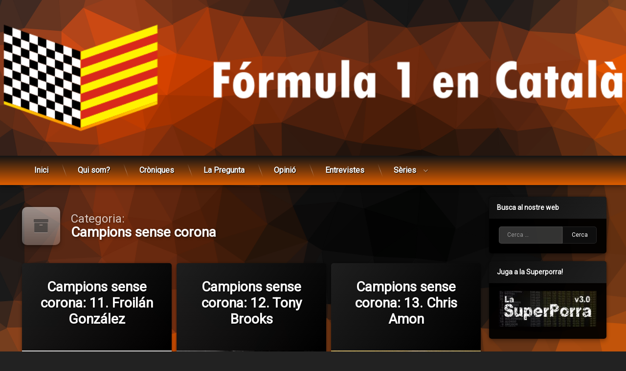

--- FILE ---
content_type: text/html; charset=UTF-8
request_url: https://www.formula1encatala.cat/category/series/campions-sense-corona/page/2
body_size: 23765
content:
<!doctype html>
<html lang="ca" class="no-js">
	<head>
		<meta charset="UTF-8">
		<meta name="viewport" content="width=device-width, initial-scale=1">
		<link rel="profile" href="https://gmpg.org/xfn/11">
<title>Campions sense corona &#8211; Pàgina 2 &#8211; Fórmula 1 en Català</title>
<meta name='robots' content='max-image-preview:large' />
<link rel='dns-prefetch' href='//ajax.googleapis.com' />
<link rel='dns-prefetch' href='//stats.wp.com' />
<link rel="alternate" type="application/rss+xml" title="Fórmula 1 en Català &raquo; Canal d&#039;informació" href="https://www.formula1encatala.cat/feed" />
<link rel="alternate" type="application/rss+xml" title="Fórmula 1 en Català &raquo; Canal dels comentaris" href="https://www.formula1encatala.cat/comments/feed" />
<link rel="alternate" type="application/rss+xml" title="Fórmula 1 en Català &raquo; Campions sense corona Canal de les categories" href="https://www.formula1encatala.cat/category/series/campions-sense-corona/feed" />
<script type="text/javascript">
/* <![CDATA[ */
window._wpemojiSettings = {"baseUrl":"https:\/\/s.w.org\/images\/core\/emoji\/15.0.3\/72x72\/","ext":".png","svgUrl":"https:\/\/s.w.org\/images\/core\/emoji\/15.0.3\/svg\/","svgExt":".svg","source":{"concatemoji":"https:\/\/www.formula1encatala.cat\/wp-includes\/js\/wp-emoji-release.min.js"}};
/*! This file is auto-generated */
!function(i,n){var o,s,e;function c(e){try{var t={supportTests:e,timestamp:(new Date).valueOf()};sessionStorage.setItem(o,JSON.stringify(t))}catch(e){}}function p(e,t,n){e.clearRect(0,0,e.canvas.width,e.canvas.height),e.fillText(t,0,0);var t=new Uint32Array(e.getImageData(0,0,e.canvas.width,e.canvas.height).data),r=(e.clearRect(0,0,e.canvas.width,e.canvas.height),e.fillText(n,0,0),new Uint32Array(e.getImageData(0,0,e.canvas.width,e.canvas.height).data));return t.every(function(e,t){return e===r[t]})}function u(e,t,n){switch(t){case"flag":return n(e,"\ud83c\udff3\ufe0f\u200d\u26a7\ufe0f","\ud83c\udff3\ufe0f\u200b\u26a7\ufe0f")?!1:!n(e,"\ud83c\uddfa\ud83c\uddf3","\ud83c\uddfa\u200b\ud83c\uddf3")&&!n(e,"\ud83c\udff4\udb40\udc67\udb40\udc62\udb40\udc65\udb40\udc6e\udb40\udc67\udb40\udc7f","\ud83c\udff4\u200b\udb40\udc67\u200b\udb40\udc62\u200b\udb40\udc65\u200b\udb40\udc6e\u200b\udb40\udc67\u200b\udb40\udc7f");case"emoji":return!n(e,"\ud83d\udc26\u200d\u2b1b","\ud83d\udc26\u200b\u2b1b")}return!1}function f(e,t,n){var r="undefined"!=typeof WorkerGlobalScope&&self instanceof WorkerGlobalScope?new OffscreenCanvas(300,150):i.createElement("canvas"),a=r.getContext("2d",{willReadFrequently:!0}),o=(a.textBaseline="top",a.font="600 32px Arial",{});return e.forEach(function(e){o[e]=t(a,e,n)}),o}function t(e){var t=i.createElement("script");t.src=e,t.defer=!0,i.head.appendChild(t)}"undefined"!=typeof Promise&&(o="wpEmojiSettingsSupports",s=["flag","emoji"],n.supports={everything:!0,everythingExceptFlag:!0},e=new Promise(function(e){i.addEventListener("DOMContentLoaded",e,{once:!0})}),new Promise(function(t){var n=function(){try{var e=JSON.parse(sessionStorage.getItem(o));if("object"==typeof e&&"number"==typeof e.timestamp&&(new Date).valueOf()<e.timestamp+604800&&"object"==typeof e.supportTests)return e.supportTests}catch(e){}return null}();if(!n){if("undefined"!=typeof Worker&&"undefined"!=typeof OffscreenCanvas&&"undefined"!=typeof URL&&URL.createObjectURL&&"undefined"!=typeof Blob)try{var e="postMessage("+f.toString()+"("+[JSON.stringify(s),u.toString(),p.toString()].join(",")+"));",r=new Blob([e],{type:"text/javascript"}),a=new Worker(URL.createObjectURL(r),{name:"wpTestEmojiSupports"});return void(a.onmessage=function(e){c(n=e.data),a.terminate(),t(n)})}catch(e){}c(n=f(s,u,p))}t(n)}).then(function(e){for(var t in e)n.supports[t]=e[t],n.supports.everything=n.supports.everything&&n.supports[t],"flag"!==t&&(n.supports.everythingExceptFlag=n.supports.everythingExceptFlag&&n.supports[t]);n.supports.everythingExceptFlag=n.supports.everythingExceptFlag&&!n.supports.flag,n.DOMReady=!1,n.readyCallback=function(){n.DOMReady=!0}}).then(function(){return e}).then(function(){var e;n.supports.everything||(n.readyCallback(),(e=n.source||{}).concatemoji?t(e.concatemoji):e.wpemoji&&e.twemoji&&(t(e.twemoji),t(e.wpemoji)))}))}((window,document),window._wpemojiSettings);
/* ]]> */
</script>
<style id='wp-emoji-styles-inline-css' type='text/css'>

	img.wp-smiley, img.emoji {
		display: inline !important;
		border: none !important;
		box-shadow: none !important;
		height: 1em !important;
		width: 1em !important;
		margin: 0 0.07em !important;
		vertical-align: -0.1em !important;
		background: none !important;
		padding: 0 !important;
	}
</style>
<link rel='stylesheet' id='wp-block-library-css' href='https://www.formula1encatala.cat/wp-includes/css/dist/block-library/style.min.css' type='text/css' media='all' />
<style id='wp-block-library-inline-css' type='text/css'>
.has-text-align-justify{text-align:justify;}
</style>
<link rel='stylesheet' id='mediaelement-css' href='https://www.formula1encatala.cat/wp-includes/js/mediaelement/mediaelementplayer-legacy.min.css' type='text/css' media='all' />
<link rel='stylesheet' id='wp-mediaelement-css' href='https://www.formula1encatala.cat/wp-includes/js/mediaelement/wp-mediaelement.min.css' type='text/css' media='all' />
<style id='jetpack-sharing-buttons-style-inline-css' type='text/css'>
.jetpack-sharing-buttons__services-list{display:flex;flex-direction:row;flex-wrap:wrap;gap:0;list-style-type:none;margin:5px;padding:0}.jetpack-sharing-buttons__services-list.has-small-icon-size{font-size:12px}.jetpack-sharing-buttons__services-list.has-normal-icon-size{font-size:16px}.jetpack-sharing-buttons__services-list.has-large-icon-size{font-size:24px}.jetpack-sharing-buttons__services-list.has-huge-icon-size{font-size:36px}@media print{.jetpack-sharing-buttons__services-list{display:none!important}}.editor-styles-wrapper .wp-block-jetpack-sharing-buttons{gap:0;padding-inline-start:0}ul.jetpack-sharing-buttons__services-list.has-background{padding:1.25em 2.375em}
</style>
<link rel='stylesheet' id='mpp_gutenberg-css' href='https://www.formula1encatala.cat/wp-content/plugins/metronet-profile-picture/dist/blocks.style.build.css' type='text/css' media='all' />
<style id='classic-theme-styles-inline-css' type='text/css'>
/*! This file is auto-generated */
.wp-block-button__link{color:#fff;background-color:#32373c;border-radius:9999px;box-shadow:none;text-decoration:none;padding:calc(.667em + 2px) calc(1.333em + 2px);font-size:1.125em}.wp-block-file__button{background:#32373c;color:#fff;text-decoration:none}
</style>
<style id='global-styles-inline-css' type='text/css'>
body{--wp--preset--color--black: #000000;--wp--preset--color--cyan-bluish-gray: #abb8c3;--wp--preset--color--white: #ffffff;--wp--preset--color--pale-pink: #f78da7;--wp--preset--color--vivid-red: #cf2e2e;--wp--preset--color--luminous-vivid-orange: #ff6900;--wp--preset--color--luminous-vivid-amber: #fcb900;--wp--preset--color--light-green-cyan: #7bdcb5;--wp--preset--color--vivid-green-cyan: #00d084;--wp--preset--color--pale-cyan-blue: #8ed1fc;--wp--preset--color--vivid-cyan-blue: #0693e3;--wp--preset--color--vivid-purple: #9b51e0;--wp--preset--gradient--vivid-cyan-blue-to-vivid-purple: linear-gradient(135deg,rgba(6,147,227,1) 0%,rgb(155,81,224) 100%);--wp--preset--gradient--light-green-cyan-to-vivid-green-cyan: linear-gradient(135deg,rgb(122,220,180) 0%,rgb(0,208,130) 100%);--wp--preset--gradient--luminous-vivid-amber-to-luminous-vivid-orange: linear-gradient(135deg,rgba(252,185,0,1) 0%,rgba(255,105,0,1) 100%);--wp--preset--gradient--luminous-vivid-orange-to-vivid-red: linear-gradient(135deg,rgba(255,105,0,1) 0%,rgb(207,46,46) 100%);--wp--preset--gradient--very-light-gray-to-cyan-bluish-gray: linear-gradient(135deg,rgb(238,238,238) 0%,rgb(169,184,195) 100%);--wp--preset--gradient--cool-to-warm-spectrum: linear-gradient(135deg,rgb(74,234,220) 0%,rgb(151,120,209) 20%,rgb(207,42,186) 40%,rgb(238,44,130) 60%,rgb(251,105,98) 80%,rgb(254,248,76) 100%);--wp--preset--gradient--blush-light-purple: linear-gradient(135deg,rgb(255,206,236) 0%,rgb(152,150,240) 100%);--wp--preset--gradient--blush-bordeaux: linear-gradient(135deg,rgb(254,205,165) 0%,rgb(254,45,45) 50%,rgb(107,0,62) 100%);--wp--preset--gradient--luminous-dusk: linear-gradient(135deg,rgb(255,203,112) 0%,rgb(199,81,192) 50%,rgb(65,88,208) 100%);--wp--preset--gradient--pale-ocean: linear-gradient(135deg,rgb(255,245,203) 0%,rgb(182,227,212) 50%,rgb(51,167,181) 100%);--wp--preset--gradient--electric-grass: linear-gradient(135deg,rgb(202,248,128) 0%,rgb(113,206,126) 100%);--wp--preset--gradient--midnight: linear-gradient(135deg,rgb(2,3,129) 0%,rgb(40,116,252) 100%);--wp--preset--font-size--small: 13px;--wp--preset--font-size--medium: 20px;--wp--preset--font-size--large: 36px;--wp--preset--font-size--x-large: 42px;--wp--preset--spacing--20: 0.44rem;--wp--preset--spacing--30: 0.67rem;--wp--preset--spacing--40: 1rem;--wp--preset--spacing--50: 1.5rem;--wp--preset--spacing--60: 2.25rem;--wp--preset--spacing--70: 3.38rem;--wp--preset--spacing--80: 5.06rem;--wp--preset--shadow--natural: 6px 6px 9px rgba(0, 0, 0, 0.2);--wp--preset--shadow--deep: 12px 12px 50px rgba(0, 0, 0, 0.4);--wp--preset--shadow--sharp: 6px 6px 0px rgba(0, 0, 0, 0.2);--wp--preset--shadow--outlined: 6px 6px 0px -3px rgba(255, 255, 255, 1), 6px 6px rgba(0, 0, 0, 1);--wp--preset--shadow--crisp: 6px 6px 0px rgba(0, 0, 0, 1);}:where(.is-layout-flex){gap: 0.5em;}:where(.is-layout-grid){gap: 0.5em;}body .is-layout-flex{display: flex;}body .is-layout-flex{flex-wrap: wrap;align-items: center;}body .is-layout-flex > *{margin: 0;}body .is-layout-grid{display: grid;}body .is-layout-grid > *{margin: 0;}:where(.wp-block-columns.is-layout-flex){gap: 2em;}:where(.wp-block-columns.is-layout-grid){gap: 2em;}:where(.wp-block-post-template.is-layout-flex){gap: 1.25em;}:where(.wp-block-post-template.is-layout-grid){gap: 1.25em;}.has-black-color{color: var(--wp--preset--color--black) !important;}.has-cyan-bluish-gray-color{color: var(--wp--preset--color--cyan-bluish-gray) !important;}.has-white-color{color: var(--wp--preset--color--white) !important;}.has-pale-pink-color{color: var(--wp--preset--color--pale-pink) !important;}.has-vivid-red-color{color: var(--wp--preset--color--vivid-red) !important;}.has-luminous-vivid-orange-color{color: var(--wp--preset--color--luminous-vivid-orange) !important;}.has-luminous-vivid-amber-color{color: var(--wp--preset--color--luminous-vivid-amber) !important;}.has-light-green-cyan-color{color: var(--wp--preset--color--light-green-cyan) !important;}.has-vivid-green-cyan-color{color: var(--wp--preset--color--vivid-green-cyan) !important;}.has-pale-cyan-blue-color{color: var(--wp--preset--color--pale-cyan-blue) !important;}.has-vivid-cyan-blue-color{color: var(--wp--preset--color--vivid-cyan-blue) !important;}.has-vivid-purple-color{color: var(--wp--preset--color--vivid-purple) !important;}.has-black-background-color{background-color: var(--wp--preset--color--black) !important;}.has-cyan-bluish-gray-background-color{background-color: var(--wp--preset--color--cyan-bluish-gray) !important;}.has-white-background-color{background-color: var(--wp--preset--color--white) !important;}.has-pale-pink-background-color{background-color: var(--wp--preset--color--pale-pink) !important;}.has-vivid-red-background-color{background-color: var(--wp--preset--color--vivid-red) !important;}.has-luminous-vivid-orange-background-color{background-color: var(--wp--preset--color--luminous-vivid-orange) !important;}.has-luminous-vivid-amber-background-color{background-color: var(--wp--preset--color--luminous-vivid-amber) !important;}.has-light-green-cyan-background-color{background-color: var(--wp--preset--color--light-green-cyan) !important;}.has-vivid-green-cyan-background-color{background-color: var(--wp--preset--color--vivid-green-cyan) !important;}.has-pale-cyan-blue-background-color{background-color: var(--wp--preset--color--pale-cyan-blue) !important;}.has-vivid-cyan-blue-background-color{background-color: var(--wp--preset--color--vivid-cyan-blue) !important;}.has-vivid-purple-background-color{background-color: var(--wp--preset--color--vivid-purple) !important;}.has-black-border-color{border-color: var(--wp--preset--color--black) !important;}.has-cyan-bluish-gray-border-color{border-color: var(--wp--preset--color--cyan-bluish-gray) !important;}.has-white-border-color{border-color: var(--wp--preset--color--white) !important;}.has-pale-pink-border-color{border-color: var(--wp--preset--color--pale-pink) !important;}.has-vivid-red-border-color{border-color: var(--wp--preset--color--vivid-red) !important;}.has-luminous-vivid-orange-border-color{border-color: var(--wp--preset--color--luminous-vivid-orange) !important;}.has-luminous-vivid-amber-border-color{border-color: var(--wp--preset--color--luminous-vivid-amber) !important;}.has-light-green-cyan-border-color{border-color: var(--wp--preset--color--light-green-cyan) !important;}.has-vivid-green-cyan-border-color{border-color: var(--wp--preset--color--vivid-green-cyan) !important;}.has-pale-cyan-blue-border-color{border-color: var(--wp--preset--color--pale-cyan-blue) !important;}.has-vivid-cyan-blue-border-color{border-color: var(--wp--preset--color--vivid-cyan-blue) !important;}.has-vivid-purple-border-color{border-color: var(--wp--preset--color--vivid-purple) !important;}.has-vivid-cyan-blue-to-vivid-purple-gradient-background{background: var(--wp--preset--gradient--vivid-cyan-blue-to-vivid-purple) !important;}.has-light-green-cyan-to-vivid-green-cyan-gradient-background{background: var(--wp--preset--gradient--light-green-cyan-to-vivid-green-cyan) !important;}.has-luminous-vivid-amber-to-luminous-vivid-orange-gradient-background{background: var(--wp--preset--gradient--luminous-vivid-amber-to-luminous-vivid-orange) !important;}.has-luminous-vivid-orange-to-vivid-red-gradient-background{background: var(--wp--preset--gradient--luminous-vivid-orange-to-vivid-red) !important;}.has-very-light-gray-to-cyan-bluish-gray-gradient-background{background: var(--wp--preset--gradient--very-light-gray-to-cyan-bluish-gray) !important;}.has-cool-to-warm-spectrum-gradient-background{background: var(--wp--preset--gradient--cool-to-warm-spectrum) !important;}.has-blush-light-purple-gradient-background{background: var(--wp--preset--gradient--blush-light-purple) !important;}.has-blush-bordeaux-gradient-background{background: var(--wp--preset--gradient--blush-bordeaux) !important;}.has-luminous-dusk-gradient-background{background: var(--wp--preset--gradient--luminous-dusk) !important;}.has-pale-ocean-gradient-background{background: var(--wp--preset--gradient--pale-ocean) !important;}.has-electric-grass-gradient-background{background: var(--wp--preset--gradient--electric-grass) !important;}.has-midnight-gradient-background{background: var(--wp--preset--gradient--midnight) !important;}.has-small-font-size{font-size: var(--wp--preset--font-size--small) !important;}.has-medium-font-size{font-size: var(--wp--preset--font-size--medium) !important;}.has-large-font-size{font-size: var(--wp--preset--font-size--large) !important;}.has-x-large-font-size{font-size: var(--wp--preset--font-size--x-large) !important;}
.wp-block-navigation a:where(:not(.wp-element-button)){color: inherit;}
:where(.wp-block-post-template.is-layout-flex){gap: 1.25em;}:where(.wp-block-post-template.is-layout-grid){gap: 1.25em;}
:where(.wp-block-columns.is-layout-flex){gap: 2em;}:where(.wp-block-columns.is-layout-grid){gap: 2em;}
.wp-block-pullquote{font-size: 1.5em;line-height: 1.6;}
</style>
<link rel='stylesheet' id='wordpress-popular-posts-css-css' href='https://www.formula1encatala.cat/wp-content/plugins/wordpress-popular-posts/assets/css/wpp.css' type='text/css' media='all' />
<link rel='stylesheet' id='pen-normalize-css' href='https://www.formula1encatala.cat/wp-content/themes/pen/assets/css/plugins/normalize.css' type='text/css' media='all' />
<link rel='stylesheet' id='pen-animate-css' href='https://www.formula1encatala.cat/wp-content/themes/pen/assets/css/plugins/animate.css' type='text/css' media='all' />
<link rel='stylesheet' id='pen-base-css' href='https://www.formula1encatala.cat/wp-content/themes/pen/assets/css/pen-base.css' type='text/css' media='all' />
<link rel='stylesheet' id='pen-typography-css' href='https://www.formula1encatala.cat/wp-content/themes/pen/assets/css/pen-typography.css' type='text/css' media='all' />
<link rel='stylesheet' id='pen-tables-css' href='https://www.formula1encatala.cat/wp-content/themes/pen/assets/css/pen-tables.css' type='text/css' media='all' />
<link rel='stylesheet' id='pen-layout-css' href='https://www.formula1encatala.cat/wp-content/themes/pen/assets/css/pen-layout.css' type='text/css' media='all' />
<link rel='stylesheet' id='pen-loading-css' href='https://www.formula1encatala.cat/wp-content/themes/pen/assets/css/pen-loading.css' type='text/css' media='all' />
<link rel='stylesheet' id='pen-buttons-css' href='https://www.formula1encatala.cat/wp-content/themes/pen/assets/css/pen-buttons.css' type='text/css' media='all' />
<link rel='stylesheet' id='pen-comments-css' href='https://www.formula1encatala.cat/wp-content/themes/pen/assets/css/pen-comments.css' type='text/css' media='all' />
<link rel='stylesheet' id='pen-footer-css' href='https://www.formula1encatala.cat/wp-content/themes/pen/assets/css/pen-footer.css' type='text/css' media='all' />
<link rel='stylesheet' id='pen-header-css' href='https://www.formula1encatala.cat/wp-content/themes/pen/assets/css/pen-header.css' type='text/css' media='all' />
<link rel='stylesheet' id='pen-menus-css' href='https://www.formula1encatala.cat/wp-content/themes/pen/assets/css/pen-menus.css' type='text/css' media='all' />
<link rel='stylesheet' id='pen-navigation-css' href='https://www.formula1encatala.cat/wp-content/themes/pen/assets/css/pen-navigation.css' type='text/css' media='all' />
<link rel='stylesheet' id='pen-forms-css' href='https://www.formula1encatala.cat/wp-content/themes/pen/assets/css/pen-forms.css' type='text/css' media='all' />
<link rel='stylesheet' id='pen-content-css' href='https://www.formula1encatala.cat/wp-content/themes/pen/assets/css/pen-content.css' type='text/css' media='all' />
<link rel='stylesheet' id='pen-thumbnails-css' href='https://www.formula1encatala.cat/wp-content/themes/pen/assets/css/pen-thumbnails.css' type='text/css' media='all' />
<link rel='stylesheet' id='pen-author-css' href='https://www.formula1encatala.cat/wp-content/themes/pen/assets/css/pen-author.css' type='text/css' media='all' />
<link rel='stylesheet' id='pen-pagination-css' href='https://www.formula1encatala.cat/wp-content/themes/pen/assets/css/pen-pagination.css' type='text/css' media='all' />
<link rel='stylesheet' id='pen-share-css' href='https://www.formula1encatala.cat/wp-content/themes/pen/assets/css/pen-share.css' type='text/css' media='all' />
<link rel='stylesheet' id='pen-widgets-css' href='https://www.formula1encatala.cat/wp-content/themes/pen/assets/css/pen-widgets.css' type='text/css' media='all' />
<link rel='stylesheet' id='pen-base-dark-mode-css' href='https://www.formula1encatala.cat/wp-content/themes/pen/assets/css/dark_mode/pen-base-dark-mode.css' type='text/css' media='all' />
<link rel='stylesheet' id='pen-bottom-dark-mode-css' href='https://www.formula1encatala.cat/wp-content/themes/pen/assets/css/dark_mode/pen-bottom-dark-mode.css' type='text/css' media='all' />
<link rel='stylesheet' id='pen-author-dark-mode-css' href='https://www.formula1encatala.cat/wp-content/themes/pen/assets/css/dark_mode/pen-author-dark-mode.css' type='text/css' media='all' />
<link rel='stylesheet' id='pen-typography-dark-mode-css' href='https://www.formula1encatala.cat/wp-content/themes/pen/assets/css/dark_mode/pen-typography-dark-mode.css' type='text/css' media='all' />
<link rel='stylesheet' id='pen-tables-dark-mode-css' href='https://www.formula1encatala.cat/wp-content/themes/pen/assets/css/dark_mode/pen-tables-dark-mode.css' type='text/css' media='all' />
<link rel='stylesheet' id='pen-loading-dark-mode-css' href='https://www.formula1encatala.cat/wp-content/themes/pen/assets/css/dark_mode/pen-loading-dark-mode.css' type='text/css' media='all' />
<link rel='stylesheet' id='pen-comments-dark-mode-css' href='https://www.formula1encatala.cat/wp-content/themes/pen/assets/css/dark_mode/pen-comments-dark-mode.css' type='text/css' media='all' />
<link rel='stylesheet' id='pen-footer-dark-mode-css' href='https://www.formula1encatala.cat/wp-content/themes/pen/assets/css/dark_mode/pen-footer-dark-mode.css' type='text/css' media='all' />
<link rel='stylesheet' id='pen-header-dark-mode-css' href='https://www.formula1encatala.cat/wp-content/themes/pen/assets/css/dark_mode/pen-header-dark-mode.css' type='text/css' media='all' />
<link rel='stylesheet' id='pen-menus-dark-mode-css' href='https://www.formula1encatala.cat/wp-content/themes/pen/assets/css/dark_mode/pen-menus-dark-mode.css' type='text/css' media='all' />
<link rel='stylesheet' id='pen-navigation-dark-mode-css' href='https://www.formula1encatala.cat/wp-content/themes/pen/assets/css/dark_mode/pen-navigation-dark-mode.css' type='text/css' media='all' />
<link rel='stylesheet' id='pen-forms-dark-mode-css' href='https://www.formula1encatala.cat/wp-content/themes/pen/assets/css/dark_mode/pen-forms-dark-mode.css' type='text/css' media='all' />
<link rel='stylesheet' id='pen-content-dark-mode-css' href='https://www.formula1encatala.cat/wp-content/themes/pen/assets/css/dark_mode/pen-content-dark-mode.css' type='text/css' media='all' />
<link rel='stylesheet' id='pen-thumbnails-dark-mode-css' href='https://www.formula1encatala.cat/wp-content/themes/pen/assets/css/dark_mode/pen-thumbnails-dark-mode.css' type='text/css' media='all' />
<link rel='stylesheet' id='pen-pagination-dark-mode-css' href='https://www.formula1encatala.cat/wp-content/themes/pen/assets/css/dark_mode/pen-pagination-dark-mode.css' type='text/css' media='all' />
<link rel='stylesheet' id='pen-search-bar-dark-mode-css' href='https://www.formula1encatala.cat/wp-content/themes/pen/assets/css/dark_mode/pen-search-bar-dark-mode.css' type='text/css' media='all' />
<link rel='stylesheet' id='pen-top-dark-mode-css' href='https://www.formula1encatala.cat/wp-content/themes/pen/assets/css/dark_mode/pen-top-dark-mode.css' type='text/css' media='all' />
<link rel='stylesheet' id='pen-widgets-dark-mode-css' href='https://www.formula1encatala.cat/wp-content/themes/pen/assets/css/dark_mode/pen-widgets-dark-mode.css' type='text/css' media='all' />
<link rel='stylesheet' id='pen-css-dark-mode-css' href='https://www.formula1encatala.cat/wp-content/themes/pen/assets/css/dark_mode/pen-general-dark-mode.css' type='text/css' media='all' />
<link rel='stylesheet' id='pen-css-css' href='https://www.formula1encatala.cat/wp-content/themes/pen/assets/css/pen-general.css' type='text/css' media='all' />
<style id='pen-css-inline-css' type='text/css'>
body{background-color:#222222;background:#222222}#page{color:#ffffff}@media (prefers-color-scheme:dark){body{background-color:#222222;background:#222222}#page{color:#ffffff}}body.pen_background_lights_dim.pen_has_background_effect:before,body.pen_background_lights_dim.pen_has_background_image:before{background:rgba(0,0,0,0.85) !important}body.pen_drop_shadow #main article.pen_article,body.pen_drop_shadow #comments,body.pen_drop_shadow #pen_content_next_previous,body.pen_drop_shadow.pen_list_plain #pen_pager,body.pen_drop_shadow #main .pen_customize_overview.pen_off_screen,body.pen_drop_shadow #pen_header.pen_not_transparent .pen_header_inner,body.pen_drop_shadow #pen_search,body.pen_drop_shadow #page .widget.pen_widget_not_transparent,body.pen_drop_shadow #pen_bottom.pen_not_transparent,body.pen_drop_shadow #pen_footer.pen_not_transparent,body.pen_drop_shadow #pen_dark_mode_toggle{box-shadow:0 5px 10px rgba(0,0,0,0.25),0 0 5px rgba(0,0,0,0.25) !important}@media (prefers-color-scheme:dark){body.pen_drop_shadow #main article.pen_article,body.pen_drop_shadow #comments,body.pen_drop_shadow #pen_content_next_previous,body.pen_drop_shadow.pen_list_plain #pen_pager,body.pen_drop_shadow #main .pen_customize_overview.pen_off_screen,body.pen_drop_shadow #pen_header.pen_not_transparent .pen_header_inner,body.pen_drop_shadow #pen_search,body.pen_drop_shadow #page .widget.pen_widget_not_transparent,body.pen_drop_shadow #pen_bottom.pen_not_transparent,body.pen_drop_shadow #pen_footer.pen_not_transparent,body.pen_drop_shadow #pen_dark_mode_toggle{box-shadow:0 5px 10px rgba(0,0,0,0.25),0 0 5px rgba(0,0,0,0.25) !important}}a{color:#de5e00}@media (prefers-color-scheme:dark){a{color:#de5e00}}a:focus,a:hover,a:active{color:#b74d00}@media (prefers-color-scheme:dark){a:focus,a:hover,a:active{color:#b74d00}}#page .pen_button,#primary .comments-link a,#primary .comment-list a.comment-edit-link,#primary .comment-list .reply a,#primary button[type="reset"],#primary button[type="submit"],#primary input[type="button"],#primary input[type="reset"],#primary input[type="submit"],#primary .pen_content_footer .tags-links a,#cancel-comment-reply-link,#content .page-links a,#content .comment-navigation a,#content .posts-navigation a,#content .post-navigation a,#content .wp-pagenavi a,#content .wp-pagenavi span,#page .pen_button:focus,#primary .comments-link a:focus,#primary .comment-list a.comment-edit-link:focus,#primary .comment-list .reply a:focus,#primary button[type="reset"]:focus,#primary button[type="submit"]:focus,#primary input[type="button"]:focus,#primary input[type="reset"]:focus,#primary input[type="submit"]:focus,#primary .pen_content_footer .tags-links a:focus,#cancel-comment-reply-link:focus,#content .page-links a:focus,#content .comment-navigation a:focus,#content .posts-navigation a:focus,#content .post-navigation a:focus,#page .pen_button:hover,#primary .comments-link a:hover,#primary .comment-list a.comment-edit-link:hover,#primary .comment-list .reply a:hover,#primary button[type="reset"]:hover,#primary button[type="submit"]:hover,#primary input[type="button"]:hover,#primary input[type="reset"]:hover,#primary input[type="submit"]:hover,#primary .pen_content_footer .tags-links a:hover,#cancel-comment-reply-link:hover,#content .page-links a:hover,#content .comment-navigation a:hover,#content .posts-navigation a:hover,#content .post-navigation a:hover{background-color:#8c2a00;background:#8c2a00;background:linear-gradient(to bottom,#ff5100 0%,#8c2a00 100%);color:#ffffff !important;border-color:#000000 !important}#page .pen_button,#primary .comments-link a,#primary .comment-list a.comment-edit-link,#primary .comment-list .reply a,#primary button[type="reset"],#primary button[type="submit"],#primary input[type="button"],#primary input[type="reset"],#primary input[type="submit"],#primary .pen_content_footer .tags-links a,#cancel-comment-reply-link,#content .page-links a,#content .comment-navigation a,#content .posts-navigation a,#content .post-navigation a,#content .wp-pagenavi a,#content .wp-pagenavi span{text-transform:disable !important}#page .pen_button:active,#page .pen_button.pen_active,#primary .comments-link a:active,#primary .comment-list a.comment-edit-link:active,#primary .comment-list .reply a:active,#primary button[type="reset"]:active,#primary button[type="submit"]:active,#primary input[type="button"]:active,#primary input[type="reset"]:active,#primary input[type="submit"]:active,#primary .pen_content_footer .tags-links a:active,#cancel-comment-reply-link:active,#content .page-links a:active,#content .comment-navigation a:active,#content .posts-navigation a:active,#content .post-navigation a:active,#content .wp-pagenavi span,#content .wp-pagenavi .current{background:#8c2a00}
#page .pen_loading{background:rgba(34,34,34,0.85);color:rgba(255,255,255,0.95)}@media (prefers-color-scheme:dark){#page .pen_loading{background:rgba(34,34,34,0.85);color:rgba(255,255,255,0.95)}}body.pen_loading_spinner_style_3 #page .pen_loading .pen_icon:before{border-top-color:rgba(222,94,0,0.1) !important;border-right-color:rgba(222,94,0,0.1) !important;border-bottom-color:rgba(222,94,0,0.1) !important;border-left-color:rgba(222,94,0,0.5) !important}@media (prefers-color-scheme:dark){body.pen_loading_spinner_style_3 #page .pen_loading .pen_icon:before{border-top-color:rgba(222,94,0,0.1) !important;border-right-color:rgba(222,94,0,0.1) !important;border-bottom-color:rgba(222,94,0,0.1) !important;border-left-color:rgba(222,94,0,0.5) !important}}
#pen_header.pen_not_transparent .pen_header_inner .pen_header_main{background-color:#101010;background:#101010;background:linear-gradient(125deg,#101010 0%,#000000 100%);background-image:url('https://www.formula1encatala.cat/wp-content/uploads/2021/05/header-transp-white.png') !important;background-repeat:no-repeat !important;background-position:top center !important;background-size:cover !important}@media (prefers-color-scheme:dark){#pen_header.pen_not_transparent .pen_header_inner .pen_header_main{background-color:#101010;background:#101010;background:linear-gradient(125deg,#101010 0%,#000000 100%);background-image:url('https://www.formula1encatala.cat/wp-content/uploads/2021/05/header-transp-white.png') !important;background-repeat:no-repeat !important;background-position:top center !important;background-size:cover !important}}#pen_header .pen_header_inner .pen_header_main{color:#eeeeee !important}@media (prefers-color-scheme:dark){#pen_header .pen_header_inner .pen_header_main{color:#eeeeee !important}}body.pen_drop_shadow #pen_header .pen_header_inner .pen_header_main{text-shadow:1px 1px 2px #000000}@media (prefers-color-scheme:dark){body.pen_drop_shadow #pen_header .pen_header_inner .pen_header_main{text-shadow:1px 1px 2px #000000}}#pen_header .pen_header_inner .pen_header_main a{color:#de7e00}@media (prefers-color-scheme:dark){#pen_header .pen_header_inner .pen_header_main a{color:#de7e00}}#pen_header .pen_header_main a:focus,#pen_header .pen_header_main a:hover,#pen_header .pen_header_main a:active,#pen_header .pen_social_networks a:focus,#pen_header .pen_social_networks a:hover,#pen_header .pen_social_networks a:active{color:#de5e00}@media (prefers-color-scheme:dark){#pen_header .pen_header_main a:focus,#pen_header .pen_header_main a:hover,#pen_header .pen_header_main a:active,#pen_header .pen_social_networks a:focus,#pen_header .pen_social_networks a:hover,#pen_header .pen_social_networks a:active{color:#de5e00}}#pen_header #pen_site_title a span.site-title{color:#dddddd}@media (prefers-color-scheme:dark){#pen_header #pen_site_title a span.site-title{color:#dddddd}}#pen_header #pen_site_title a:focus .site-title,#pen_header #pen_site_title a:hover .site-title,#pen_header #pen_site_title a:active .site-title{color:#ffffff}@media (prefers-color-scheme:dark){#pen_header #pen_site_title a:focus .site-title,#pen_header #pen_site_title a:hover .site-title,#pen_header #pen_site_title a:active .site-title{color:#ffffff}}#pen_header #pen_site_title a .site-description{color:#de7e00}@media (prefers-color-scheme:dark){#pen_header #pen_site_title a .site-description{color:#de7e00}}#pen_header #pen_site_title a:focus .site-description,#pen_header #pen_site_title a:hover .site-description,#pen_header #pen_site_title a:active .site-description{color:#de9b00}@media (prefers-color-scheme:dark){#pen_header #pen_site_title a:focus .site-description,#pen_header #pen_site_title a:hover .site-description,#pen_header #pen_site_title a:active .site-description{color:#de9b00}}#pen_header .pen_social_networks li{font-size:2em}#pen_header .pen_header_main input[type="date"],#pen_header .pen_header_main input[type="datetime"],#pen_header .pen_header_main input[type="datetime-local"],#pen_header .pen_header_main input[type="email"],#pen_header .pen_header_main input[type="month"],#pen_header .pen_header_main input[type="number"],#pen_header .pen_header_main input[type="password"],#pen_header .pen_header_main input[type="search"],#pen_header .pen_header_main input[type="tel"],#pen_header .pen_header_main input[type="text"],#pen_header .pen_header_main input[type="time"],#pen_header .pen_header_main input[type="url"],#pen_header .pen_header_main input[type="week"],#pen_header .pen_header_main option,#pen_header .pen_header_main select,#pen_header .pen_header_main textarea,#pen_header .pen_header_main .search-form .search-field,#pen_header .pen_header_main form.wp-block-search .wp-block-search__input{background:#333333;background:linear-gradient(to bottom,#303030 0%,#333333 100%);color:#eeeeee}@media (prefers-color-scheme:dark){#pen_header .pen_header_main input[type="date"],#pen_header .pen_header_main input[type="datetime"],#pen_header .pen_header_main input[type="datetime-local"],#pen_header .pen_header_main input[type="email"],#pen_header .pen_header_main input[type="month"],#pen_header .pen_header_main input[type="number"],#pen_header .pen_header_main input[type="password"],#pen_header .pen_header_main input[type="search"],#pen_header .pen_header_main input[type="tel"],#pen_header .pen_header_main input[type="text"],#pen_header .pen_header_main input[type="time"],#pen_header .pen_header_main input[type="url"],#pen_header .pen_header_main input[type="week"],#pen_header .pen_header_main option,#pen_header .pen_header_main select,#pen_header .pen_header_main textarea,#pen_header .pen_header_main .search-form .search-field,#pen_header .pen_header_main form.wp-block-search .wp-block-search__input{background:#333333;background:linear-gradient(to bottom,#303030 0%,#333333 100%);color:#eeeeee}}#pen_header .pen_header_main input::-webkit-input-placeholder,#pen_header .pen_header_main select::-webkit-input-placeholder,#pen_header .pen_header_main textarea::-webkit-input-placeholder{color:rgba(238,238,238,0.75) !important}#pen_header .pen_header_main input::-moz-placeholder,#pen_header .pen_header_main select::-moz-placeholder,#pen_header .pen_header_main textarea::-moz-placeholder{color:rgba(238,238,238,0.75) !important}#pen_header .pen_header_main input:-ms-input-placeholder,#pen_header .pen_header_main select:-ms-input-placeholder,#pen_header .pen_header_main textarea:-ms-input-placeholder{color:rgba(238,238,238,0.75) !important}@media (prefers-color-scheme:dark){#pen_header .pen_header_main input::-webkit-input-placeholder,#pen_header .pen_header_main select::-webkit-input-placeholder,#pen_header .pen_header_main textarea::-webkit-input-placeholder{color:rgba(238,238,238,0.75) !important}#pen_header .pen_header_main input::-moz-placeholder,#pen_header .pen_header_main select::-moz-placeholder,#pen_header .pen_header_main textarea::-moz-placeholder{color:rgba(238,238,238,0.75) !important}#pen_header .pen_header_main input:-ms-input-placeholder,#pen_header .pen_header_main select:-ms-input-placeholder,#pen_header .pen_header_main textarea:-ms-input-placeholder{color:rgba(238,238,238,0.75) !important}}#pen_header .pen_header_main .search-form .search-submit,#pen_header .pen_header_main form.wp-block-search .wp-block-search__button{background-color:#3c0c00;background:#3c0c00;background:linear-gradient(to bottom,#ff2700 0%,#3c0c00 100%);border-color:#3c0c00 !important;color:#ffffff !important}body.pen_drop_shadow #pen_header .pen_header_main input[type="date"]:focus,body.pen_drop_shadow #pen_header .pen_header_main input[type="date"]:active,body.pen_drop_shadow #pen_header .pen_header_main input[type="datetime"]:focus,body.pen_drop_shadow #pen_header .pen_header_main input[type="datetime"]:active,body.pen_drop_shadow #pen_header .pen_header_main input[type="datetime-local"]:focus,body.pen_drop_shadow #pen_header .pen_header_main input[type="datetime-local"]:active,body.pen_drop_shadow #pen_header .pen_header_main input[type="email"]:focus,body.pen_drop_shadow #pen_header .pen_header_main input[type="email"]:active,body.pen_drop_shadow #pen_header .pen_header_main input[type="month"]:focus,body.pen_drop_shadow #pen_header .pen_header_main input[type="month"]:active,body.pen_drop_shadow #pen_header .pen_header_main input[type="number"]:focus,body.pen_drop_shadow #pen_header .pen_header_main input[type="number"]:active,body.pen_drop_shadow #pen_header .pen_header_main input[type="password"]:focus,body.pen_drop_shadow #pen_header .pen_header_main input[type="password"]:active,body.pen_drop_shadow #pen_header .pen_header_main input[type="search"]:focus,body.pen_drop_shadow #pen_header .pen_header_main input[type="search"]:active,body.pen_drop_shadow #pen_header .pen_header_main input[type="tel"]:focus,body.pen_drop_shadow #pen_header .pen_header_main input[type="tel"]:active,body.pen_drop_shadow #pen_header .pen_header_main input[type="text"]:focus,body.pen_drop_shadow #pen_header .pen_header_main input[type="text"]:active,body.pen_drop_shadow #pen_header .pen_header_main input[type="time"]:focus,body.pen_drop_shadow #pen_header .pen_header_main input[type="time"]:active,body.pen_drop_shadow #pen_header .pen_header_main input[type="url"]:focus,body.pen_drop_shadow #pen_header .pen_header_main input[type="url"]:active,body.pen_drop_shadow #pen_header .pen_header_main input[type="week"]:focus,body.pen_drop_shadow #pen_header .pen_header_main input[type="week"]:active,body.pen_drop_shadow #pen_header .pen_header_main option:focus,body.pen_drop_shadow #pen_header .pen_header_main option:active,body.pen_drop_shadow #pen_header .pen_header_main select:focus,body.pen_drop_shadow #pen_header .pen_header_main select:active,body.pen_drop_shadow #pen_header .pen_header_main textarea:focus,body.pen_drop_shadow #pen_header .pen_header_main textarea:active,body.pen_drop_shadow #pen_header .pen_header_main .search-form .search-field:focus,body.pen_drop_shadow #pen_header .pen_header_main .search-form .search-field:active,body.pen_drop_shadow #pen_header .pen_header_main form.wp-block-search .wp-block-search__input:focus,body.pen_drop_shadow #pen_header .pen_header_main form.wp-block-search .wp-block-search__input:active{box-shadow:2px 2px 2px rgba(0,0,0,0.2) inset,0 0 7px #3c0c00}#pen_header .pen_header_main .search-form .search-submit:focus,#pen_header .pen_header_main .search-form .search-submit:active,#pen_header .pen_header_main form.wp-block-search .wp-block-search__button:focus,#pen_header .pen_header_main form.wp-block-search .wp-block-search__button:active{background:#3c0c00}#pen_header_button_users .pen_button{background-color:#3c0c00 !important;background:#3c0c00 !important;background:linear-gradient(to bottom,#ff2700 0%,#3c0c00 100%) !important;border:1px solid #3c0c00 !important;color:#ffffff !important}#pen_header_button_users .pen_button:focus,#pen_header_button_users .pen_button:hover,#pen_header_button_users .pen_button:active,#pen_header_button_users .pen_button.pen_active{background:#3c0c00 !important}
#pen_navigation.pen_not_transparent,#pen_navigation_mobile{background-color:#141414;background:#141414;background:linear-gradient(to bottom,#141414 0%,#de5e00 100%)}@media (prefers-color-scheme:dark){#pen_navigation.pen_not_transparent,#pen_navigation_mobile{background-color:#141414;background:#141414;background:linear-gradient(to bottom,#141414 0%,#de5e00 100%)}}#pen_navigation ul#primary-menu ul,#pen_navigation_mobile ul#primary-menu-mobile ul{background-color:#1c1c1c;background:#1c1c1c}@media (prefers-color-scheme:dark){#pen_navigation ul#primary-menu ul,#pen_navigation_mobile ul#primary-menu-mobile ul{background-color:#1c1c1c;background:#1c1c1c}}#pen_navigation ul#primary-menu a,#pen_navigation_mobile ul#primary-menu-mobile a,#pen_navigation_mobile .widget-area a{color:#ffffff}@media (prefers-color-scheme:dark){#pen_navigation ul#primary-menu a,#pen_navigation_mobile ul#primary-menu-mobile a,#pen_navigation_mobile .widget-area a{color:#ffffff}}#pen_navigation,#pen_navigation_mobile{color:#ffffff}@media (prefers-color-scheme:dark){#pen_navigation,#pen_navigation_mobile{color:#ffffff}}#pen_navigation.pen_separator_1 ul#primary-menu > li:after{background:linear-gradient(180deg,rgba(0,0,0,0) 0%,#ffffff 50%,rgba(0,0,0,0) 100%)}@media (prefers-color-scheme:dark){#pen_navigation.pen_separator_1 ul#primary-menu > li:after{background:linear-gradient(180deg,rgba(0,0,0,0) 0%,#ffffff 50%,rgba(0,0,0,0) 100%)}}body.pen_drop_shadow #pen_navigation ul#primary-menu a,body.pen_drop_shadow #pen_navigation_mobile ul#primary-menu-mobile a,body.pen_drop_shadow #pen_navigation_mobile .widget-area a{text-shadow:1px 1px 1px #000000}@media (prefers-color-scheme:dark){body.pen_drop_shadow #pen_navigation ul#primary-menu a,body.pen_drop_shadow #pen_navigation_mobile ul#primary-menu-mobile a,body.pen_drop_shadow #pen_navigation_mobile .widget-area a{text-shadow:1px 1px 1px #000000}}#pen_navigation ul#primary-menu li.sfHover > a,#pen_navigation ul#primary-menu a:focus,#pen_navigation ul#primary-menu a:hover,#pen_navigation ul#primary-menu a:active,#pen_navigation_mobile ul#primary-menu-mobile a:focus,#pen_navigation_mobile ul#primary-menu-mobile a:hover,#pen_navigation_mobile ul#primary-menu-mobile a:active,#pen_navigation_mobile ul#primary-menu-mobile ul li.pen_active a,#pen_navigation_mobile .widget-area a:focus,#pen_navigation_mobile .widget-area a:hover,#pen_navigation_mobile .widget-area a:active{color:#eeee00}@media (prefers-color-scheme:dark){#pen_navigation ul#primary-menu li.sfHover > a,#pen_navigation ul#primary-menu a:focus,#pen_navigation ul#primary-menu a:hover,#pen_navigation ul#primary-menu a:active,#pen_navigation_mobile ul#primary-menu-mobile a:focus,#pen_navigation_mobile ul#primary-menu-mobile a:hover,#pen_navigation_mobile ul#primary-menu-mobile a:active,#pen_navigation_mobile ul#primary-menu-mobile ul li.pen_active a,#pen_navigation_mobile .widget-area a:focus,#pen_navigation_mobile .widget-area a:hover,#pen_navigation_mobile .widget-area a:active{color:#eeee00}}#pen_navigation ul#primary-menu li li a,#pen_navigation_mobile ul#primary-menu-mobile li li a{color:#de7e00}@media (prefers-color-scheme:dark){#pen_navigation ul#primary-menu li li a,#pen_navigation_mobile ul#primary-menu-mobile li li a{color:#de7e00}}body.pen_drop_shadow #pen_navigation ul#primary-menu li li a,body.pen_drop_shadow #pen_navigation_mobile ul#primary-menu-mobile li li a{text-shadow:1px 1px 1px #000000}@media (prefers-color-scheme:dark){body.pen_drop_shadow #pen_navigation ul#primary-menu li li a,body.pen_drop_shadow #pen_navigation_mobile ul#primary-menu-mobile li li a{text-shadow:1px 1px 1px #000000}}#pen_navigation.pen_separator_submenu_1 ul#primary-menu li li:after,#pen_navigation_mobile nav.pen_separator_submenu_1 ul#primary-menu-mobile li:after{background:linear-gradient(90deg,rgba(0,0,0,0) 0%,#de7e00 25%,rgba(0,0,0,0) 100%)}@media (prefers-color-scheme:dark){#pen_navigation.pen_separator_submenu_1 ul#primary-menu li li:after,#pen_navigation_mobile nav.pen_separator_submenu_1 ul#primary-menu-mobile li:after{background:linear-gradient(90deg,rgba(0,0,0,0) 0%,#de7e00 25%,rgba(0,0,0,0) 100%)}}#pen_navigation ul#primary-menu li li.sfHover > a,#pen_navigation ul#primary-menu li li a:focus,#pen_navigation ul#primary-menu li li a:hover,#pen_navigation ul#primary-menu li li a:active,#pen_navigation_mobile ul#primary-menu-mobile li li a:focus,#pen_navigation_mobile ul#primary-menu-mobile li li a:hover,#pen_navigation_mobile ul#primary-menu-mobile li li a:active,#pen_navigation_mobile ul#primary-menu-mobile li li.pen_active > a{color:#d98d00}@media (prefers-color-scheme:dark){#pen_navigation ul#primary-menu li li.sfHover > a,#pen_navigation ul#primary-menu li li a:focus,#pen_navigation ul#primary-menu li li a:hover,#pen_navigation ul#primary-menu li li a:active,#pen_navigation_mobile ul#primary-menu-mobile li li a:focus,#pen_navigation_mobile ul#primary-menu-mobile li li a:hover,#pen_navigation_mobile ul#primary-menu-mobile li li a:active,#pen_navigation_mobile ul#primary-menu-mobile li li.pen_active > a{color:#d98d00}}#pen_navigation_mobile_toggle{background-color:#000000;background:#000000;color:#ffffff}@media (prefers-color-scheme:dark){#pen_navigation_mobile_toggle{background-color:#000000;background:#000000;color:#ffffff}}
#main .pen_article header.pen_content_header{background-color:#1f1f1f;background:#1f1f1f;background:linear-gradient(125deg,#1f1f1f 0%,#000000 100%)}@media (prefers-color-scheme:dark){#main .pen_article header.pen_content_header{background-color:#1f1f1f;background:#1f1f1f;background:linear-gradient(125deg,#1f1f1f 0%,#000000 100%)}}#main article.pen_article,body.pen_multiple #main li.pen_article,#main .pen_summary,#main .pen_content_footer,#main label,#comments,#comments h3{color:#333333}@media (prefers-color-scheme:dark){#main article.pen_article,body.pen_multiple #main li.pen_article,#main .pen_summary,#main .pen_content_footer,#main label,#comments,#comments h3{color:#333333}}#main .pen_article .pen_content_footer .entry-meta.pen_separator_1 > span:after,#main .pen_article .pen_content_footer .entry-meta.pen_separator_2 > span:after,#main .pen_article .pen_content_footer .entry-meta.pen_separator_3 > span:after{background:linear-gradient(180deg,rgba(0,0,0,0) 0%,rgba(51,51,51,0.9) 50%,rgba(0,0,0,0) 100%)}@media (prefers-color-scheme:dark){#main .pen_article .pen_content_footer .entry-meta.pen_separator_1 > span:after,#main .pen_article .pen_content_footer .entry-meta.pen_separator_2 > span:after,#main .pen_article .pen_content_footer .entry-meta.pen_separator_3 > span:after{background:linear-gradient(180deg,rgba(0,0,0,0) 0%,rgba(51,51,51,0.9) 50%,rgba(0,0,0,0) 100%)}}#main article.pen_article,body.pen_multiple #main li.pen_article,#comments,#comments ol.comment-list li.comment div.comment-author .photo,#pen_content_next_previous,body.pen_list_plain #pen_pager{background-color:#efefef;background:#efefef}@media (prefers-color-scheme:dark){#main article.pen_article,body.pen_multiple #main li.pen_article,#comments,#comments ol.comment-list li.comment div.comment-author .photo,#pen_content_next_previous,body.pen_list_plain #pen_pager{background-color:#efefef;background:#efefef}}#main .pen_article .pen_content_footer{background-color:#efefef;background:#efefef;padding-top:2rem !important}@media (prefers-color-scheme:dark){#main .pen_article .pen_content_footer{background-color:#efefef;background:#efefef;padding-top:2rem !important}}#primary a:not([class^='wp-block']){color:#ca1f00}@media (prefers-color-scheme:dark){#primary a:not([class^='wp-block']){color:#ca1f00}}#primary a:not([class^='wp-block']):focus,#primary a:not([class^='wp-block']):hover,#primary a:not([class^='wp-block']):active{color:#ca1f00}@media (prefers-color-scheme:dark){#primary a:not([class^='wp-block']):focus,#primary a:not([class^='wp-block']):hover,#primary a:not([class^='wp-block']):active{color:#ca1f00}}#main header.pen_content_header .pen_content_title{}body.pen_drop_shadow #main header.pen_content_header .pen_content_title{text-shadow:1px 1px 2px #000000}@media (prefers-color-scheme:dark){body.pen_drop_shadow #main header.pen_content_header .pen_content_title{text-shadow:1px 1px 2px #000000}}#main .pen_article header.pen_content_header{color:#eeeeee}@media (prefers-color-scheme:dark){#main .pen_article header.pen_content_header{color:#eeeeee}}#main .pen_article header.pen_content_header a{color:#ffffff}@media (prefers-color-scheme:dark){#main .pen_article header.pen_content_header a{color:#ffffff}}#main .pen_article .pen_content_header .entry-meta.pen_separator_1 > span:after{background:linear-gradient(180deg,rgba(0,0,0,0) 0%,rgba(238,238,238,0.9) 50%,rgba(0,0,0,0) 100%)}@media (prefers-color-scheme:dark){#main .pen_article .pen_content_header .entry-meta.pen_separator_1 > span:after{background:linear-gradient(180deg,rgba(0,0,0,0) 0%,rgba(238,238,238,0.9) 50%,rgba(0,0,0,0) 100%)}}#main .pen_article header.pen_content_header a:focus,#main .pen_article header.pen_content_header a:hover,#main .pen_article header.pen_content_header a:active{color:#de5e00}@media (prefers-color-scheme:dark){#main .pen_article header.pen_content_header a:focus,#main .pen_article header.pen_content_header a:hover,#main .pen_article header.pen_content_header a:active{color:#de5e00}}#page input[type="date"],#page input[type="datetime"],#page input[type="datetime-local"],#page input[type="email"],#page input[type="month"],#page input[type="number"],#page input[type="password"],#page input[type="search"],#page input[type="tel"],#page input[type="text"],#page input[type="time"],#page input[type="url"],#page input[type="week"],#page option,#page select,#page textarea{background:#000000;background:linear-gradient(to bottom,#000000 0%,#101010 100%);color:#ffffff}@media (prefers-color-scheme:dark){#page input[type="date"],#page input[type="datetime"],#page input[type="datetime-local"],#page input[type="email"],#page input[type="month"],#page input[type="number"],#page input[type="password"],#page input[type="search"],#page input[type="tel"],#page input[type="text"],#page input[type="time"],#page input[type="url"],#page input[type="week"],#page option,#page select,#page textarea{background:#000000;background:linear-gradient(to bottom,#000000 0%,#101010 100%);color:#ffffff}}#page option{background:#101010}@media (prefers-color-scheme:dark){#page option{background:#101010}}#page input::-webkit-input-placeholder,#page select::-webkit-input-placeholder,#page textarea::-webkit-input-placeholder{color:rgba(255,255,255,0.75) !important}#page input::-moz-placeholder,#page select::-moz-placeholder,#page textarea::-moz-placeholder{color:rgba(255,255,255,0.75) !important}#page input:-ms-input-placeholder,#page select:-ms-input-placeholder,#page textarea:-ms-input-placeholder{color:rgba(255,255,255,0.75) !important}@media (prefers-color-scheme:dark){#page input::-webkit-input-placeholder,#page select::-webkit-input-placeholder,#page textarea::-webkit-input-placeholder{color:rgba(255,255,255,0.75) !important}#page input::-moz-placeholder,#page select::-moz-placeholder,#page textarea::-moz-placeholder{color:rgba(255,255,255,0.75) !important}#page input:-ms-input-placeholder,#page select:-ms-input-placeholder,#page textarea:-ms-input-placeholder{color:rgba(255,255,255,0.75) !important}}.select2-container--default .select2-selection--single,.select2-container--default .select2-selection--multiple,.select2-container--default .select2-dropdown{background-color:#101010;background:#101010;border:1px solid #101010;background:linear-gradient(to bottom,#000000 0%,#101010 100%);color:#ffffff}@media (prefers-color-scheme:dark){.select2-container--default .select2-selection--single,.select2-container--default .select2-selection--multiple,.select2-container--default .select2-dropdown{background-color:#101010;background:#101010;border:1px solid #101010;background:linear-gradient(to bottom,#000000 0%,#101010 100%);color:#ffffff}}.select2-container--default .select2-selection__rendered,.select2-container--default .select2-search__field,.select2-container--default .select2-results__option{color:#ffffff !important}@media (prefers-color-scheme:dark){.select2-container--default .select2-selection__rendered,.select2-container--default .select2-search__field,.select2-container--default .select2-results__option{color:#ffffff !important}}.select2-container--default .select2-results__option[aria-selected=true],.select2-container--default .select2-results__option[data-selected=true],.select2-container--default .select2-results__option--highlighted[aria-selected],.select2-container--default .select2-selection--multiple .select2-selection__choice{background:linear-gradient(to bottom,#101010 0%,#000000 100%)}@media (prefers-color-scheme:dark){.select2-container--default .select2-results__option[aria-selected=true],.select2-container--default .select2-results__option[data-selected=true],.select2-container--default .select2-results__option--highlighted[aria-selected],.select2-container--default .select2-selection--multiple .select2-selection__choice{background:linear-gradient(to bottom,#101010 0%,#000000 100%)}}
body.pen_list_masonry #pen_masonry .pen_article.pen_thumbnail_style_1 .pen_image_thumbnail{background:linear-gradient(90deg,#ffd800 0%,#ff8800 50%,#ffd800 100%) !important}
#pen_bottom.pen_not_transparent{background-color:#222222;background:#222222;background:linear-gradient(125deg,#222222 0%,#121212 100%)}@media (prefers-color-scheme:dark){#pen_bottom.pen_not_transparent{background-color:#222222;background:#222222;background:linear-gradient(125deg,#222222 0%,#121212 100%)}}#pen_bottom,#page #pen_bottom label{color:#9c9c9c}@media (prefers-color-scheme:dark){#pen_bottom,#page #pen_bottom label{color:#9c9c9c}}body.pen_drop_shadow #pen_bottom{text-shadow:1px 1px 2px #000000}@media (prefers-color-scheme:dark){body.pen_drop_shadow #pen_bottom{text-shadow:1px 1px 2px #000000}}#pen_bottom .pen_widget_transparent h2,#pen_bottom .pen_widget_transparent h3,#pen_bottom .pen_widget_transparent h4,#pen_bottom .pen_widget_transparent h5{color:#e8a200}@media (prefers-color-scheme:dark){#pen_bottom .pen_widget_transparent h2,#pen_bottom .pen_widget_transparent h3,#pen_bottom .pen_widget_transparent h4,#pen_bottom .pen_widget_transparent h5{color:#e8a200}}body.pen_drop_shadow #pen_bottom .pen_widget_transparent h2,body.pen_drop_shadow #pen_bottom .pen_widget_transparent h3,body.pen_drop_shadow #pen_bottom .pen_widget_transparent h4,body.pen_drop_shadow #pen_bottom .pen_widget_transparent h5{text-shadow:1px 1px 2px #000000}@media (prefers-color-scheme:dark){body.pen_drop_shadow #pen_bottom .pen_widget_transparent h2,body.pen_drop_shadow #pen_bottom .pen_widget_transparent h3,body.pen_drop_shadow #pen_bottom .pen_widget_transparent h4,body.pen_drop_shadow #pen_bottom .pen_widget_transparent h5{text-shadow:1px 1px 2px #000000}}#pen_bottom input[type="date"],#pen_bottom input[type="datetime"],#pen_bottom input[type="datetime-local"],#pen_bottom input[type="email"],#pen_bottom input[type="month"],#pen_bottom input[type="number"],#pen_bottom input[type="password"],#pen_bottom input[type="search"],#pen_bottom input[type="tel"],#pen_bottom input[type="text"],#pen_bottom input[type="time"],#pen_bottom input[type="url"],#pen_bottom input[type="week"],#pen_bottom option,#pen_bottom select,#pen_bottom textarea{background:#444444;background:linear-gradient(to bottom,#333333 0%,#444444 100%);color:#dddddd}@media (prefers-color-scheme:dark){#pen_bottom input[type="date"],#pen_bottom input[type="datetime"],#pen_bottom input[type="datetime-local"],#pen_bottom input[type="email"],#pen_bottom input[type="month"],#pen_bottom input[type="number"],#pen_bottom input[type="password"],#pen_bottom input[type="search"],#pen_bottom input[type="tel"],#pen_bottom input[type="text"],#pen_bottom input[type="time"],#pen_bottom input[type="url"],#pen_bottom input[type="week"],#pen_bottom option,#pen_bottom select,#pen_bottom textarea{background:#444444;background:linear-gradient(to bottom,#333333 0%,#444444 100%);color:#dddddd}}#pen_bottom option{background:#444444}@media (prefers-color-scheme:dark){#pen_bottom option{background:#444444}}#pen_bottom input::-webkit-input-placeholder,#pen_bottom select::-webkit-input-placeholder,#pen_bottom textarea::-webkit-input-placeholder{color:rgba(221,221,221,0.75) !important}#pen_bottom input::-moz-placeholder,#pen_bottom select::-moz-placeholder,#pen_bottom textarea::-moz-placeholder{color:rgba(221,221,221,0.75) !important}#pen_bottom input:-ms-input-placeholder,#pen_bottom select:-ms-input-placeholder,#pen_bottom textarea:-ms-input-placeholder{color:rgba(221,221,221,0.75) !important}@media (prefers-color-scheme:dark){#pen_bottom input::-webkit-input-placeholder,#pen_bottom select::-webkit-input-placeholder,#pen_bottom textarea::-webkit-input-placeholder{color:rgba(221,221,221,0.75) !important}#pen_bottom input::-moz-placeholder,#pen_bottom select::-moz-placeholder,#pen_bottom textarea::-moz-placeholder{color:rgba(221,221,221,0.75) !important}#pen_bottom input:-ms-input-placeholder,#pen_bottom select:-ms-input-placeholder,#pen_bottom textarea:-ms-input-placeholder{color:rgba(221,221,221,0.75) !important}}#pen_bottom a{color:#8d5b20}@media (prefers-color-scheme:dark){#pen_bottom a{color:#8d5b20}}#pen_bottom a:focus,#pen_bottom a:hover,#pen_bottom a:active{color:#e34f04}@media (prefers-color-scheme:dark){#pen_bottom a:focus,#pen_bottom a:hover,#pen_bottom a:active{color:#e34f04}}
#pen_footer.pen_not_transparent{background-color:#000000;background:#000000;background:linear-gradient(125deg,#000000 0%,#0a0a0a 100%)}@media (prefers-color-scheme:dark){#pen_footer.pen_not_transparent{background-color:#000000;background:#000000;background:linear-gradient(125deg,#000000 0%,#0a0a0a 100%)}}a#pen_back{background:#0a0a0a;color:#de5e00}@media (prefers-color-scheme:dark){a#pen_back{background:#0a0a0a;color:#de5e00}}#pen_footer{color:#aaaaaa}@media (prefers-color-scheme:dark){#pen_footer{color:#aaaaaa}}body.pen_drop_shadow #pen_footer.pen_not_transparent,body.pen_drop_shadow a#pen_back{text-shadow:1px 1px 2px #000000}@media (prefers-color-scheme:dark){body.pen_drop_shadow #pen_footer.pen_not_transparent,body.pen_drop_shadow a#pen_back{text-shadow:1px 1px 2px #000000}}#pen_footer a,#pen_footer .pen_footer_inner .pen_social_networks a{color:#de5e00}@media (prefers-color-scheme:dark){#pen_footer a,#pen_footer .pen_footer_inner .pen_social_networks a{color:#de5e00}}#pen_footer .pen_footer_inner #pen_footer_menu.pen_separator_1 ul#secondary-menu > li:after{background:linear-gradient(180deg,rgba(0,0,0,0) 0%,#de5e00 50%,rgba(0,0,0,0) 100%)}@media (prefers-color-scheme:dark){#pen_footer .pen_footer_inner #pen_footer_menu.pen_separator_1 ul#secondary-menu > li:after{background:linear-gradient(180deg,rgba(0,0,0,0) 0%,#de5e00 50%,rgba(0,0,0,0) 100%)}}#pen_footer a:focus,#pen_footer a:hover,#pen_footer a:active,#pen_footer .pen_footer_inner .pen_social_networks a:focus,#pen_footer .pen_footer_inner .pen_social_networks a:hover,#pen_footer .pen_footer_inner .pen_social_networks a:active{color:#b74d00}@media (prefers-color-scheme:dark){#pen_footer a:focus,#pen_footer a:hover,#pen_footer a:active,#pen_footer .pen_footer_inner .pen_social_networks a:focus,#pen_footer .pen_footer_inner .pen_social_networks a:hover,#pen_footer .pen_footer_inner .pen_social_networks a:active{color:#b74d00}}#pen_footer .pen_footer_inner .pen_social_networks li{font-size:2em}
</style>
<link rel='stylesheet' id='jetpack_css-css' href='https://www.formula1encatala.cat/wp-content/plugins/jetpack/css/jetpack.css' type='text/css' media='all' />
<script type="text/javascript" src="https://www.formula1encatala.cat/wp-includes/js/jquery/jquery.min.js" id="jquery-core-js"></script>
<script type="text/javascript" src="https://www.formula1encatala.cat/wp-includes/js/jquery/jquery-migrate.min.js" id="jquery-migrate-js"></script>
<script type="application/json" id="wpp-json">

{"sampling_active":0,"sampling_rate":100,"ajax_url":"https:\/\/www.formula1encatala.cat\/wp-json\/wordpress-popular-posts\/v1\/popular-posts","api_url":"https:\/\/www.formula1encatala.cat\/wp-json\/wordpress-popular-posts","ID":0,"token":"a6ba31cf91","lang":0,"debug":0}

</script>
<script type="text/javascript" src="https://www.formula1encatala.cat/wp-content/plugins/wordpress-popular-posts/assets/js/wpp.min.js" id="wpp-js-js"></script>
<!--[if lt IE 9]>
<script type="text/javascript" src="https://www.formula1encatala.cat/wp-content/themes/pen/assets/js/plugins/html5.js" id="html5shiv-js"></script>
<![endif]-->
<link rel="https://api.w.org/" href="https://www.formula1encatala.cat/wp-json/" /><link rel="alternate" type="application/json" href="https://www.formula1encatala.cat/wp-json/wp/v2/categories/498" /><link rel="EditURI" type="application/rsd+xml" title="RSD" href="https://www.formula1encatala.cat/xmlrpc.php?rsd" />
	<style>img#wpstats{display:none}</style>
		            <style id="wpp-loading-animation-styles">@-webkit-keyframes bgslide{from{background-position-x:0}to{background-position-x:-200%}}@keyframes bgslide{from{background-position-x:0}to{background-position-x:-200%}}.wpp-widget-placeholder,.wpp-widget-block-placeholder,.wpp-shortcode-placeholder{margin:0 auto;width:60px;height:3px;background:#dd3737;background:linear-gradient(90deg,#dd3737 0%,#571313 10%,#dd3737 100%);background-size:200% auto;border-radius:3px;-webkit-animation:bgslide 1s infinite linear;animation:bgslide 1s infinite linear}</style>
            <meta name="color-scheme" content="light dark"><meta name="supported-color-schemes" content="light dark"><link rel="icon" href="https://www.formula1encatala.cat/wp-content/uploads/2021/02/cropped-favicon-32x32.png" sizes="32x32" />
<link rel="icon" href="https://www.formula1encatala.cat/wp-content/uploads/2021/02/cropped-favicon-192x192.png" sizes="192x192" />
<link rel="apple-touch-icon" href="https://www.formula1encatala.cat/wp-content/uploads/2021/02/cropped-favicon-180x180.png" />
<meta name="msapplication-TileImage" content="https://www.formula1encatala.cat/wp-content/uploads/2021/02/cropped-favicon-270x270.png" />
<style id="wpforms-css-vars-root">
				:root {
					--wpforms-field-border-radius: 3px;
--wpforms-field-background-color: #ffffff;
--wpforms-field-border-color: rgba( 0, 0, 0, 0.25 );
--wpforms-field-text-color: rgba( 0, 0, 0, 0.7 );
--wpforms-label-color: rgba( 0, 0, 0, 0.85 );
--wpforms-label-sublabel-color: rgba( 0, 0, 0, 0.55 );
--wpforms-label-error-color: #d63637;
--wpforms-button-border-radius: 3px;
--wpforms-button-background-color: #066aab;
--wpforms-button-text-color: #ffffff;
--wpforms-page-break-color: #066aab;
--wpforms-field-size-input-height: 43px;
--wpforms-field-size-input-spacing: 15px;
--wpforms-field-size-font-size: 16px;
--wpforms-field-size-line-height: 19px;
--wpforms-field-size-padding-h: 14px;
--wpforms-field-size-checkbox-size: 16px;
--wpforms-field-size-sublabel-spacing: 5px;
--wpforms-field-size-icon-size: 1;
--wpforms-label-size-font-size: 16px;
--wpforms-label-size-line-height: 19px;
--wpforms-label-size-sublabel-font-size: 14px;
--wpforms-label-size-sublabel-line-height: 17px;
--wpforms-button-size-font-size: 17px;
--wpforms-button-size-height: 41px;
--wpforms-button-size-padding-h: 15px;
--wpforms-button-size-margin-top: 10px;

				}
			</style>	</head>
	<body class="archive paged category category-campions-sense-corona category-498 wp-custom-logo wp-embed-responsive paged-2 category-paged-2 not-home invisible-sidebar-header-primary invisible-sidebar-header-secondary invisible-sidebar-top invisible-sidebar-search-top invisible-sidebar-search-left invisible-sidebar-search-right invisible-sidebar-search-bottom invisible-sidebar-left visible-sidebar-right invisible-sidebar-bottom invisible-sidebar-footer-top invisible-sidebar-footer-left invisible-sidebar-footer-right invisible-sidebar-footer-bottom invisible-sidebar-mobile-menu-top invisible-sidebar-mobile-menu-bottom group-blog pen_drop_shadow pen_has_background_effect pen_round_corners pen_loading_spinner pen_loading_spinner_style_3 pen_header_logo_size_none pen_padding_header_medium_top pen_list_effect_none pen_header_alignment_left pen_navigation_alignment_left pen_footer_alignment_left pen_main_container_center pen_transform_text_footer_menu_uppercase pen_list_header_show pen_list_author_hide pen_list_date_hide pen_list_date_updated_hide pen_list_category_hide pen_list_footer_hide pen_list_tags_hide pen_width_standard pen_sidebar_left_width_20 pen_sidebar_right_width_20 pen_list_header_center pen_list_header_icon pen_has_animation pen_author_avatar_style_1 pen_multiple hfeed pen_list_masonry pen_masonry_columns_4 pen_thumbnail_none">
		<div id="page" class="site">
		<div class="pen_loading clearfix" role="alert">
			<div class="pen_icon">
			</div>
			<div class="pen_text">
		Fórmula 1 en Català				<p class="pen_element_hidden">
			Carregant...				</p>
						</div>
		</div>
					<div class="pen_wrapper">
				<a class="screen-reader-shortcut screen-reader-text" href="#content">
Salta al contingut				</a>
				<header id="pen_header" class="site-header pen_logo_hide pen_phone_hide pen_connect_hide pen_search_hide pen_button_users_hide pen_navigation_show pen_animate_on_scroll pen_custom_animation_slideInDown pen_not_transparent pen_cart_hide" role="banner">
					<div class="pen_header_inner">
						<div class="pen_header_main">
							<div class="pen_container">
								<div id="pen_site_title">
			<span class="pen_site_name">
			<a href="https://www.formula1encatala.cat/" id="site-title" class="pen_sitetitle_hide" rel="home">
						<span class="site-title pen_element_hidden pen_animate_on_scroll pen_custom_animation_fadeInRight">
		Fórmula 1 en Català				</span>
					</a>
		</span>
										</div>
								</div>
						</div>
		<nav id="pen_navigation" class="main-navigation pen_hover_1 pen_arrows_1 pen_separator_1 pen_separator_submenu_1 pen_not_transparent" role="navigation" aria-label="Header Menu">
							<div class="pen_container pen_animate_on_scroll pen_custom_animation_fadeIn">
				<div class="menu-principal-container"><ul id="primary-menu" class="menu"><li id="menu-item-20708" class="menu-item menu-item-type-custom menu-item-object-custom menu-item-home menu-item-20708"><a href="https://www.formula1encatala.cat">Inici</a></li>
<li id="menu-item-19970" class="menu-item menu-item-type-post_type menu-item-object-page menu-item-19970"><a href="https://www.formula1encatala.cat/qui-som">Qui som?</a></li>
<li id="menu-item-166" class="menu-item menu-item-type-taxonomy menu-item-object-category menu-item-166"><a href="https://www.formula1encatala.cat/category/croniques">Cròniques</a></li>
<li id="menu-item-175" class="menu-item menu-item-type-taxonomy menu-item-object-category menu-item-175"><a href="https://www.formula1encatala.cat/category/la-pregunta">La Pregunta</a></li>
<li id="menu-item-167" class="menu-item menu-item-type-taxonomy menu-item-object-category menu-item-167"><a href="https://www.formula1encatala.cat/category/opinio">Opinió</a></li>
<li id="menu-item-20172" class="menu-item menu-item-type-taxonomy menu-item-object-category menu-item-20172"><a href="https://www.formula1encatala.cat/category/entrevistes">Entrevistes</a></li>
<li id="menu-item-20176" class="menu-item menu-item-type-taxonomy menu-item-object-category current-category-ancestor current-menu-ancestor current-menu-parent current-category-parent menu-item-has-children menu-item-20176"><a href="https://www.formula1encatala.cat/category/series">Sèries</a>
<ul class="sub-menu">
	<li id="menu-item-20177" class="menu-item menu-item-type-taxonomy menu-item-object-category current-menu-item menu-item-20177"><a href="https://www.formula1encatala.cat/category/series/campions-sense-corona" aria-current="page">Campions sense corona</a></li>
	<li id="menu-item-20178" class="menu-item menu-item-type-taxonomy menu-item-object-category menu-item-20178"><a href="https://www.formula1encatala.cat/category/series/dones-a-la-formula-1">Dones a la Fórmula 1</a></li>
	<li id="menu-item-20498" class="menu-item menu-item-type-taxonomy menu-item-object-category menu-item-20498"><a href="https://www.formula1encatala.cat/category/series/els-campions-del-mon">Els campions del món</a></li>
	<li id="menu-item-20676" class="menu-item menu-item-type-taxonomy menu-item-object-category menu-item-20676"><a href="https://www.formula1encatala.cat/category/series/numeros">Números</a></li>
	<li id="menu-item-20499" class="menu-item menu-item-type-taxonomy menu-item-object-category menu-item-20499"><a href="https://www.formula1encatala.cat/category/series/obituari">Obituari</a></li>
	<li id="menu-item-20706" class="menu-item menu-item-type-taxonomy menu-item-object-category menu-item-20706"><a href="https://www.formula1encatala.cat/category/historia/temporades">Temporades</a></li>
	<li id="menu-item-20862" class="menu-item menu-item-type-taxonomy menu-item-object-category menu-item-20862"><a href="https://www.formula1encatala.cat/category/series/top-10">Top 10</a></li>
</ul>
</li>
</ul></div>			</div>
						</nav>
									</div>
				</header>
				<div id="pen_section">
					<div class="pen_container">
						<div id="content" class="site-content clearfix">
<div id="primary" class="content-area">
	<main id="main" class="site-main" role="main">
		<div class="pen_article_wrapper">
			<header class="page-header pen_content_header pen_animate_on_scroll pen_custom_animation_fadeInUp pen_element_default">
				<h1 class="page-title pen_content_title">
	<span class="pen_heading_main">Categoria:</span><span>Campions sense corona</span>				</h1>
				</header>
			<div id="pen_masonry" class="pen_articles">
	<article id="post-16874" class="show pen_article pen_animate_on_scroll pen_custom_animation_flipInY pen_list_header_center pen_list_masonry pen_thumbnail_style_1 pen_header_show post-16874 post type-post status-publish format-standard has-post-thumbnail hentry category-campions-sense-corona category-general tag-brm tag-campions-sense-corona tag-ferrari tag-froilan-gonzalez tag-maserati">
	<header class="entry-header pen_content_header pen_element_default">
<h2 class="entry-title pen_content_title pen_element_default pen_animate_on_scroll pen_custom_animation_fadeIn"><a href="https://www.formula1encatala.cat/2015/02/campions-sense-corona-11-froilan.html" rel="bookmark">Campions sense corona: 11. Froilán González</a></h2>		<div class="entry-meta pen_separator_1">
			<span class="posted-on pen_content_date pen_content_date_published pen_element_default">Publicat <a href="https://www.formula1encatala.cat/2015/02/campions-sense-corona-11-froilan.html" rel="bookmark"><time datetime="2015-02-12T19:30:00+01:00">12 de febrer de 2015</time></a></span><span class="pen_content_date pen_content_date_updated pen_element_default">Actualitzat <a href="https://www.formula1encatala.cat/2015/02/campions-sense-corona-11-froilan.html" rel="bookmark"><time datetime="2021-02-14T11:57:19+01:00">14 de febrer de 2021</time></a></span><span class="byline pen_content_author pen_element_default">per <span class="author vcard"><a class="url fn n" href="https://www.formula1encatala.cat/author/e55eb11a61c0cbf3">F1 en Català</a></span></span><span class="cat-links pen_content_categories pen_element_default"><span class="pen_element_hidden">Categories:</span><a href="https://www.formula1encatala.cat/category/series/campions-sense-corona" rel="category tag">Campions sense corona</a></span>		</div>
				</header>
<a class="post-thumbnail pen_image_thumbnail pen_thumbnail_size_large pen_animate_on_scroll pen_custom_animation_fadeIn" href="https://www.formula1encatala.cat/2015/02/campions-sense-corona-11-froilan.html" aria-hidden="true" tabindex="-1">
			<img width="186" height="250" src="https://www.formula1encatala.cat/wp-content/uploads/2015/02/Frolian_gonzalaez.jpg" class="attachment-large size-large wp-post-image" alt="" decoding="async" />		</a>	<div class="entry-content pen_content pen_element_default pen_with_thumbnail">
	<div class="pen_content_wrapper pen_inside">
	<p>11. Froilán González (millor resultat: subcampió, 1954) José Froilán González Pérez va néixer a Arrecifes, Argentina, el 5 d&#8217;octubre de 1922. La seva família vivia al camp i ja de ben petit va aprendre a conduir a la falda del seu pare. Acabats els estudis l&#8217;any 1949, va entrar a treballar amb el seu tiet &hellip;<br /><a href="https://www.formula1encatala.cat/2015/02/campions-sense-corona-11-froilan.html" class="more-link pen_button pen_element_default pen_icon_arrow_double">Llegir-ne més <span class="screen-reader-text">Campions sense corona: 11. Froilán González</span></a></p>	</div>	</div>
		<footer class="entry-footer pen_content_footer pen_element_default">
		<div class="pen_actions">
	<span class="tags-links pen_element_default"><span class="pen_heading_tags">Etiquetat</span><a href="https://www.formula1encatala.cat/tag/brm" rel="tag">BRM</a><a href="https://www.formula1encatala.cat/tag/campions-sense-corona" rel="tag">Campions sense corona</a><a href="https://www.formula1encatala.cat/tag/ferrari" rel="tag">Ferrari</a><a href="https://www.formula1encatala.cat/tag/froilan-gonzalez" rel="tag">Froilán González</a><a href="https://www.formula1encatala.cat/tag/maserati" rel="tag">Maserati</a></span>		</div>
		</footer>
	</article>

<article id="post-16880" class="show pen_article pen_animate_on_scroll pen_custom_animation_flipInY pen_list_header_center pen_list_masonry pen_thumbnail_style_1 pen_header_show post-16880 post type-post status-publish format-standard has-post-thumbnail hentry category-campions-sense-corona category-general tag-brm tag-campions-sense-corona tag-ferrari tag-tony-brooks tag-vanwall">
	<header class="entry-header pen_content_header pen_element_default">
<h2 class="entry-title pen_content_title pen_element_default pen_animate_on_scroll pen_custom_animation_fadeIn"><a href="https://www.formula1encatala.cat/2015/02/campions-sense-corona-12-tony-brooks.html" rel="bookmark">Campions sense corona: 12. Tony Brooks</a></h2>		<div class="entry-meta pen_separator_1">
			<span class="posted-on pen_content_date pen_content_date_published pen_element_default">Publicat <a href="https://www.formula1encatala.cat/2015/02/campions-sense-corona-12-tony-brooks.html" rel="bookmark"><time datetime="2015-02-09T11:35:00+01:00">9 de febrer de 2015</time></a></span><span class="pen_content_date pen_content_date_updated pen_element_default">Actualitzat <a href="https://www.formula1encatala.cat/2015/02/campions-sense-corona-12-tony-brooks.html" rel="bookmark"><time datetime="2021-02-14T11:57:20+01:00">14 de febrer de 2021</time></a></span><span class="byline pen_content_author pen_element_default">per <span class="author vcard"><a class="url fn n" href="https://www.formula1encatala.cat/author/e55eb11a61c0cbf3">F1 en Català</a></span></span><span class="cat-links pen_content_categories pen_element_default"><span class="pen_element_hidden">Categories:</span><a href="https://www.formula1encatala.cat/category/series/campions-sense-corona" rel="category tag">Campions sense corona</a></span>		</div>
				</header>
<a class="post-thumbnail pen_image_thumbnail pen_thumbnail_size_large pen_animate_on_scroll pen_custom_animation_fadeIn" href="https://www.formula1encatala.cat/2015/02/campions-sense-corona-12-tony-brooks.html" aria-hidden="true" tabindex="-1">
			<img width="180" height="180" src="https://www.formula1encatala.cat/wp-content/uploads/2015/02/brooksyoung.jpg" class="attachment-large size-large wp-post-image" alt="" decoding="async" />		</a>	<div class="entry-content pen_content pen_element_default pen_with_thumbnail">
	<div class="pen_content_wrapper pen_inside">
	<p>12. Tony Brooks (millor resultat: subcampió, 1959) Charles Anthony Standish Brooks va néixer a Dukinfield, Gran Bretanya, el 25 de febrer de 1932. El seu pare era dentista i en Tony anava a seguir els seus passos. Tot i que va començar a còrrer en curses locals el 1952, va continuar estudiant i de fet &hellip;<br /><a href="https://www.formula1encatala.cat/2015/02/campions-sense-corona-12-tony-brooks.html" class="more-link pen_button pen_element_default pen_icon_arrow_double">Llegir-ne més <span class="screen-reader-text">Campions sense corona: 12. Tony Brooks</span></a></p>	</div>	</div>
		<footer class="entry-footer pen_content_footer pen_element_default">
		<div class="pen_actions">
	<span class="tags-links pen_element_default"><span class="pen_heading_tags">Etiquetat</span><a href="https://www.formula1encatala.cat/tag/brm" rel="tag">BRM</a><a href="https://www.formula1encatala.cat/tag/campions-sense-corona" rel="tag">Campions sense corona</a><a href="https://www.formula1encatala.cat/tag/ferrari" rel="tag">Ferrari</a><a href="https://www.formula1encatala.cat/tag/tony-brooks" rel="tag">Tony Brooks</a><a href="https://www.formula1encatala.cat/tag/vanwall" rel="tag">Vanwall</a></span>		</div>
		</footer>
	</article>

<article id="post-16886" class="show pen_article pen_animate_on_scroll pen_custom_animation_flipInY pen_list_header_center pen_list_masonry pen_thumbnail_style_1 pen_header_show post-16886 post type-post status-publish format-standard has-post-thumbnail hentry category-campions-sense-corona category-general tag-amon tag-brm tag-campions-sense-corona tag-chris-amon tag-ensign tag-ferrari tag-matra tag-wolf">
	<header class="entry-header pen_content_header pen_element_default">
<h2 class="entry-title pen_content_title pen_element_default pen_animate_on_scroll pen_custom_animation_fadeIn"><a href="https://www.formula1encatala.cat/2015/02/campions-sense-corona-13-chris-amon.html" rel="bookmark">Campions sense corona: 13. Chris Amon</a></h2>		<div class="entry-meta pen_separator_1">
			<span class="posted-on pen_content_date pen_content_date_published pen_element_default">Publicat <a href="https://www.formula1encatala.cat/2015/02/campions-sense-corona-13-chris-amon.html" rel="bookmark"><time datetime="2015-02-05T19:07:00+01:00">5 de febrer de 2015</time></a></span><span class="pen_content_date pen_content_date_updated pen_element_default">Actualitzat <a href="https://www.formula1encatala.cat/2015/02/campions-sense-corona-13-chris-amon.html" rel="bookmark"><time datetime="2021-02-14T11:57:20+01:00">14 de febrer de 2021</time></a></span><span class="byline pen_content_author pen_element_default">per <span class="author vcard"><a class="url fn n" href="https://www.formula1encatala.cat/author/e55eb11a61c0cbf3">F1 en Català</a></span></span><span class="cat-links pen_content_categories pen_element_default"><span class="pen_element_hidden">Categories:</span><a href="https://www.formula1encatala.cat/category/series/campions-sense-corona" rel="category tag">Campions sense corona</a></span>		</div>
				</header>
<a class="post-thumbnail pen_image_thumbnail pen_thumbnail_size_large pen_animate_on_scroll pen_custom_animation_fadeIn" href="https://www.formula1encatala.cat/2015/02/campions-sense-corona-13-chris-amon.html" aria-hidden="true" tabindex="-1">
			<img width="300" height="495" src="https://www.formula1encatala.cat/wp-content/uploads/2015/02/amon.jpg" class="attachment-large size-large wp-post-image" alt="" decoding="async" fetchpriority="high" />		</a>	<div class="entry-content pen_content pen_element_default pen_with_thumbnail">
	<div class="pen_content_wrapper pen_inside">
	<p>13. Chris Amon (millor resultat: cinquè, 1967) Christopher Arthur Amon va néixer el 20 de juliol de 1943 a Bulls, Nova Zelanda. Fill únic de ramaders d&#8217;ovelles que tenien una bona posició econòmica, un cop acabada l&#8217;educació obligatòria va aconseguir que el pare li comprés un Austin A40, amb el qual va competir en curses &hellip;<br /><a href="https://www.formula1encatala.cat/2015/02/campions-sense-corona-13-chris-amon.html" class="more-link pen_button pen_element_default pen_icon_arrow_double">Llegir-ne més <span class="screen-reader-text">Campions sense corona: 13. Chris Amon</span></a></p>	</div>	</div>
		<footer class="entry-footer pen_content_footer pen_element_default">
		<div class="pen_actions">
	<span class="tags-links pen_element_default"><span class="pen_heading_tags">Etiquetat</span><a href="https://www.formula1encatala.cat/tag/amon" rel="tag">Amon</a><a href="https://www.formula1encatala.cat/tag/brm" rel="tag">BRM</a><a href="https://www.formula1encatala.cat/tag/campions-sense-corona" rel="tag">Campions sense corona</a><a href="https://www.formula1encatala.cat/tag/chris-amon" rel="tag">Chris Amon</a><a href="https://www.formula1encatala.cat/tag/ensign" rel="tag">Ensign</a><a href="https://www.formula1encatala.cat/tag/ferrari" rel="tag">Ferrari</a><a href="https://www.formula1encatala.cat/tag/matra" rel="tag">Matra</a><a href="https://www.formula1encatala.cat/tag/wolf" rel="tag">Wolf</a></span>		</div>
		</footer>
	</article>

<article id="post-16892" class="show pen_article pen_animate_on_scroll pen_custom_animation_flipInY pen_list_header_center pen_list_masonry pen_thumbnail_style_1 pen_header_show post-16892 post type-post status-publish format-standard has-post-thumbnail hentry category-campions-sense-corona category-general tag-campions-sense-corona tag-francois-cevert tag-tyrrell">
	<header class="entry-header pen_content_header pen_element_default">
<h2 class="entry-title pen_content_title pen_element_default pen_animate_on_scroll pen_custom_animation_fadeIn"><a href="https://www.formula1encatala.cat/2015/02/campions-sense-corona-14-francois-cevert.html" rel="bookmark">Campions sense corona: 14. François Cévert</a></h2>		<div class="entry-meta pen_separator_1">
			<span class="posted-on pen_content_date pen_content_date_published pen_element_default">Publicat <a href="https://www.formula1encatala.cat/2015/02/campions-sense-corona-14-francois-cevert.html" rel="bookmark"><time datetime="2015-02-02T17:54:00+01:00">2 de febrer de 2015</time></a></span><span class="pen_content_date pen_content_date_updated pen_element_default">Actualitzat <a href="https://www.formula1encatala.cat/2015/02/campions-sense-corona-14-francois-cevert.html" rel="bookmark"><time datetime="2021-02-14T11:57:20+01:00">14 de febrer de 2021</time></a></span><span class="byline pen_content_author pen_element_default">per <span class="author vcard"><a class="url fn n" href="https://www.formula1encatala.cat/author/e55eb11a61c0cbf3">F1 en Català</a></span></span><span class="cat-links pen_content_categories pen_element_default"><span class="pen_element_hidden">Categories:</span><a href="https://www.formula1encatala.cat/category/series/campions-sense-corona" rel="category tag">Campions sense corona</a></span>		</div>
				</header>
<a class="post-thumbnail pen_image_thumbnail pen_thumbnail_size_large pen_animate_on_scroll pen_custom_animation_fadeIn" href="https://www.formula1encatala.cat/2015/02/campions-sense-corona-14-francois-cevert.html" aria-hidden="true" tabindex="-1">
			<img width="400" height="450" src="https://www.formula1encatala.cat/wp-content/uploads/2015/02/cev.jpg" class="attachment-large size-large wp-post-image" alt="" decoding="async" loading="lazy" />		</a>	<div class="entry-content pen_content pen_element_default pen_with_thumbnail">
	<div class="pen_content_wrapper pen_inside">
	<p>14. François Cévert (Millor resultat: tercer, 1971) Albert François Cévert Goldenberg va néixer el 25 de gener de 1944, a París, França. El seu pare, Charles Goldenberg, era joier i jueu, i la seva família, d&#8217;origen rus, havia arribat a França fugint de la persecució jueva que la Rússia tsarista practicava. Més tard, quan Charles &hellip;<br /><a href="https://www.formula1encatala.cat/2015/02/campions-sense-corona-14-francois-cevert.html" class="more-link pen_button pen_element_default pen_icon_arrow_double">Llegir-ne més <span class="screen-reader-text">Campions sense corona: 14. François Cévert</span></a></p>	</div>	</div>
		<footer class="entry-footer pen_content_footer pen_element_default">
		<div class="pen_actions">
	<span class="tags-links pen_element_default"><span class="pen_heading_tags">Etiquetat</span><a href="https://www.formula1encatala.cat/tag/campions-sense-corona" rel="tag">Campions sense corona</a><a href="https://www.formula1encatala.cat/tag/francois-cevert" rel="tag">François Cévert</a><a href="https://www.formula1encatala.cat/tag/tyrrell" rel="tag">Tyrrell</a></span>		</div>
		</footer>
	</article>

<article id="post-16898" class="show pen_article pen_animate_on_scroll pen_custom_animation_flipInY pen_list_header_center pen_list_masonry pen_thumbnail_style_1 pen_header_show post-16898 post type-post status-publish format-standard has-post-thumbnail hentry category-campions-sense-corona category-general tag-arrows tag-campions-sense-corona tag-ferrari tag-larrousse tag-michele-alboreto tag-minardi tag-scuderia-italia tag-tyrrell">
	<header class="entry-header pen_content_header pen_element_default">
<h2 class="entry-title pen_content_title pen_element_default pen_animate_on_scroll pen_custom_animation_fadeIn"><a href="https://www.formula1encatala.cat/2015/01/campions-sense-corona-15-michele.html" rel="bookmark">Campions sense corona: 15. Michele Alboreto</a></h2>		<div class="entry-meta pen_separator_1">
			<span class="posted-on pen_content_date pen_content_date_published pen_element_default">Publicat <a href="https://www.formula1encatala.cat/2015/01/campions-sense-corona-15-michele.html" rel="bookmark"><time datetime="2015-01-29T10:22:00+01:00">29 de gener de 2015</time></a></span><span class="pen_content_date pen_content_date_updated pen_element_default">Actualitzat <a href="https://www.formula1encatala.cat/2015/01/campions-sense-corona-15-michele.html" rel="bookmark"><time datetime="2021-02-14T11:57:20+01:00">14 de febrer de 2021</time></a></span><span class="byline pen_content_author pen_element_default">per <span class="author vcard"><a class="url fn n" href="https://www.formula1encatala.cat/author/e55eb11a61c0cbf3">F1 en Català</a></span></span><span class="cat-links pen_content_categories pen_element_default"><span class="pen_element_hidden">Categories:</span><a href="https://www.formula1encatala.cat/category/series/campions-sense-corona" rel="category tag">Campions sense corona</a></span>		</div>
				</header>
<a class="post-thumbnail pen_image_thumbnail pen_thumbnail_size_large pen_animate_on_scroll pen_custom_animation_fadeIn" href="https://www.formula1encatala.cat/2015/01/campions-sense-corona-15-michele.html" aria-hidden="true" tabindex="-1">
			<img width="150" height="200" src="https://www.formula1encatala.cat/wp-content/uploads/2015/01/albo1980.jpg" class="attachment-large size-large wp-post-image" alt="" decoding="async" loading="lazy" />		</a>	<div class="entry-content pen_content pen_element_default pen_with_thumbnail">
	<div class="pen_content_wrapper pen_inside">
	<p>15. Michele Alboreto (Millor resultat: subcampio, 1985) Michele Alboreto va néixer a Milà, Itàlia el 23 de desembre de 1956. Va tenir una infància normal i estudiava disseny industrial quan als 20 anys va posar els coneixements adquirits en pràctica: amb alguns amics van construir el CMR, un monoplaça per participar a la Fórmula Monza. &hellip;<br /><a href="https://www.formula1encatala.cat/2015/01/campions-sense-corona-15-michele.html" class="more-link pen_button pen_element_default pen_icon_arrow_double">Llegir-ne més <span class="screen-reader-text">Campions sense corona: 15. Michele Alboreto</span></a></p>	</div>	</div>
		<footer class="entry-footer pen_content_footer pen_element_default">
		<div class="pen_actions">
	<span class="tags-links pen_element_default"><span class="pen_heading_tags">Etiquetat</span><a href="https://www.formula1encatala.cat/tag/arrows" rel="tag">Arrows</a><a href="https://www.formula1encatala.cat/tag/campions-sense-corona" rel="tag">Campions sense corona</a><a href="https://www.formula1encatala.cat/tag/ferrari" rel="tag">Ferrari</a><a href="https://www.formula1encatala.cat/tag/larrousse" rel="tag">Larrousse</a><a href="https://www.formula1encatala.cat/tag/michele-alboreto" rel="tag">Michele Alboreto</a><a href="https://www.formula1encatala.cat/tag/minardi" rel="tag">Minardi</a><a href="https://www.formula1encatala.cat/tag/scuderia-italia" rel="tag">Scuderia Italia</a><a href="https://www.formula1encatala.cat/tag/tyrrell" rel="tag">Tyrrell</a></span>		</div>
		</footer>
	</article>

<article id="post-16904" class="show pen_article pen_animate_on_scroll pen_custom_animation_flipInY pen_list_header_center pen_list_masonry pen_thumbnail_style_1 pen_header_show post-16904 post type-post status-publish format-standard has-post-thumbnail hentry category-campions-sense-corona category-general tag-campions-sense-corona tag-ferrari tag-jean-alesi tag-jordan tag-prost tag-sauber tag-tyrrell">
	<header class="entry-header pen_content_header pen_element_default">
<h2 class="entry-title pen_content_title pen_element_default pen_animate_on_scroll pen_custom_animation_fadeIn"><a href="https://www.formula1encatala.cat/2015/01/campions-sense-corona-16-jean-alesi.html" rel="bookmark">Campions sense corona: 16. Jean Alesi</a></h2>		<div class="entry-meta pen_separator_1">
			<span class="posted-on pen_content_date pen_content_date_published pen_element_default">Publicat <a href="https://www.formula1encatala.cat/2015/01/campions-sense-corona-16-jean-alesi.html" rel="bookmark"><time datetime="2015-01-26T18:00:00+01:00">26 de gener de 2015</time></a></span><span class="pen_content_date pen_content_date_updated pen_element_default">Actualitzat <a href="https://www.formula1encatala.cat/2015/01/campions-sense-corona-16-jean-alesi.html" rel="bookmark"><time datetime="2021-02-14T11:57:20+01:00">14 de febrer de 2021</time></a></span><span class="byline pen_content_author pen_element_default">per <span class="author vcard"><a class="url fn n" href="https://www.formula1encatala.cat/author/e55eb11a61c0cbf3">F1 en Català</a></span></span><span class="cat-links pen_content_categories pen_element_default"><span class="pen_element_hidden">Categories:</span><a href="https://www.formula1encatala.cat/category/series/campions-sense-corona" rel="category tag">Campions sense corona</a></span>		</div>
				</header>
<a class="post-thumbnail pen_image_thumbnail pen_thumbnail_size_large pen_animate_on_scroll pen_custom_animation_fadeIn" href="https://www.formula1encatala.cat/2015/01/campions-sense-corona-16-jean-alesi.html" aria-hidden="true" tabindex="-1">
			<img width="453" height="639" src="https://www.formula1encatala.cat/wp-content/uploads/2015/01/alesijove.jpg" class="attachment-large size-large wp-post-image" alt="" decoding="async" loading="lazy" />		</a>	<div class="entry-content pen_content pen_element_default pen_with_thumbnail">
	<div class="pen_content_wrapper pen_inside">
	<p>16. Jean Alesi (millor resultat: tercer, 1996 i 1997) Jean Robert Alesi va néixer l&#8217;11 de juny de 1964 a Avignon, França. Nascut en una família siciliana immigrant a França, el van batejar com a Giovanni Roberto, però va afrancesar el seu nom per adaptar-se millor al nou país. El seu pare Franco era mecànic &hellip;<br /><a href="https://www.formula1encatala.cat/2015/01/campions-sense-corona-16-jean-alesi.html" class="more-link pen_button pen_element_default pen_icon_arrow_double">Llegir-ne més <span class="screen-reader-text">Campions sense corona: 16. Jean Alesi</span></a></p>	</div>	</div>
		<footer class="entry-footer pen_content_footer pen_element_default">
		<div class="pen_actions">
	<span class="tags-links pen_element_default"><span class="pen_heading_tags">Etiquetat</span><a href="https://www.formula1encatala.cat/tag/campions-sense-corona" rel="tag">Campions sense corona</a><a href="https://www.formula1encatala.cat/tag/ferrari" rel="tag">Ferrari</a><a href="https://www.formula1encatala.cat/tag/jean-alesi" rel="tag">Jean Alesi</a><a href="https://www.formula1encatala.cat/tag/jordan" rel="tag">Jordan</a><a href="https://www.formula1encatala.cat/tag/prost" rel="tag">Prost</a><a href="https://www.formula1encatala.cat/tag/sauber" rel="tag">Sauber</a><a href="https://www.formula1encatala.cat/tag/tyrrell" rel="tag">Tyrrell</a></span>	<span class="comments-link pen_element_default">
		<a href="https://www.formula1encatala.cat/2015/01/campions-sense-corona-16-jean-alesi.html#comments">1 comentari<span class="screen-reader-text"> a Campions sense corona: 16. Jean Alesi</span></a>	</span>		</div>
		</footer>
	</article>

<article id="post-16910" class="show pen_article pen_animate_on_scroll pen_custom_animation_flipInY pen_list_header_center pen_list_masonry pen_thumbnail_style_1 pen_header_show post-16910 post type-post status-publish format-standard has-post-thumbnail hentry category-campions-sense-corona category-general tag-brm tag-campions-sense-corona tag-ferrari tag-hwm tag-maserati tag-peter-collins tag-vanwall">
	<header class="entry-header pen_content_header pen_element_default">
<h2 class="entry-title pen_content_title pen_element_default pen_animate_on_scroll pen_custom_animation_fadeIn"><a href="https://www.formula1encatala.cat/2015/01/campions-sense-corona-17-peter-collins.html" rel="bookmark">Campions sense corona: 17. Peter Collins</a></h2>		<div class="entry-meta pen_separator_1">
			<span class="posted-on pen_content_date pen_content_date_published pen_element_default">Publicat <a href="https://www.formula1encatala.cat/2015/01/campions-sense-corona-17-peter-collins.html" rel="bookmark"><time datetime="2015-01-22T16:02:00+01:00">22 de gener de 2015</time></a></span><span class="pen_content_date pen_content_date_updated pen_element_default">Actualitzat <a href="https://www.formula1encatala.cat/2015/01/campions-sense-corona-17-peter-collins.html" rel="bookmark"><time datetime="2021-02-14T11:57:20+01:00">14 de febrer de 2021</time></a></span><span class="byline pen_content_author pen_element_default">per <span class="author vcard"><a class="url fn n" href="https://www.formula1encatala.cat/author/e55eb11a61c0cbf3">F1 en Català</a></span></span><span class="cat-links pen_content_categories pen_element_default"><span class="pen_element_hidden">Categories:</span><a href="https://www.formula1encatala.cat/category/series/campions-sense-corona" rel="category tag">Campions sense corona</a></span>		</div>
				</header>
<a class="post-thumbnail pen_image_thumbnail pen_thumbnail_size_large pen_animate_on_scroll pen_custom_animation_fadeIn" href="https://www.formula1encatala.cat/2015/01/campions-sense-corona-17-peter-collins.html" aria-hidden="true" tabindex="-1">
			<img width="921" height="466" src="https://www.formula1encatala.cat/wp-content/uploads/2015/01/collmoss.png" class="attachment-large size-large wp-post-image" alt="" decoding="async" loading="lazy" />		</a>	<div class="entry-content pen_content pen_element_default pen_with_thumbnail">
	<div class="pen_content_wrapper pen_inside">
	<p>17. Peter Collins (millor resultat: tercer, 1956) Peter John Collins va néixer el 6 de novembre de 1931, a Kidderminster, al Regne Unit. El seu pare tenia un taller de cotxes i també una empresa de transports, així que el jove Peter va estar envoltat des de ben menut pels vehicles. De fet, va ser &hellip;<br /><a href="https://www.formula1encatala.cat/2015/01/campions-sense-corona-17-peter-collins.html" class="more-link pen_button pen_element_default pen_icon_arrow_double">Llegir-ne més <span class="screen-reader-text">Campions sense corona: 17. Peter Collins</span></a></p>	</div>	</div>
		<footer class="entry-footer pen_content_footer pen_element_default">
		<div class="pen_actions">
	<span class="tags-links pen_element_default"><span class="pen_heading_tags">Etiquetat</span><a href="https://www.formula1encatala.cat/tag/brm" rel="tag">BRM</a><a href="https://www.formula1encatala.cat/tag/campions-sense-corona" rel="tag">Campions sense corona</a><a href="https://www.formula1encatala.cat/tag/ferrari" rel="tag">Ferrari</a><a href="https://www.formula1encatala.cat/tag/hwm" rel="tag">HWM</a><a href="https://www.formula1encatala.cat/tag/maserati" rel="tag">Maserati</a><a href="https://www.formula1encatala.cat/tag/peter-collins" rel="tag">Peter Collins</a><a href="https://www.formula1encatala.cat/tag/vanwall" rel="tag">Vanwall</a></span>	<span class="comments-link pen_element_default">
		<a href="https://www.formula1encatala.cat/2015/01/campions-sense-corona-17-peter-collins.html#comments">1 comentari<span class="screen-reader-text"> a Campions sense corona: 17. Peter Collins</span></a>	</span>		</div>
		</footer>
	</article>

<article id="post-16915" class="show pen_article pen_animate_on_scroll pen_custom_animation_flipInY pen_list_header_center pen_list_masonry pen_thumbnail_style_1 pen_header_show post-16915 post type-post status-publish format-standard has-post-thumbnail hentry category-campions-sense-corona category-general tag-brm tag-campions-sense-corona tag-clay-regazzoni tag-ensign tag-ferrari tag-shadow tag-williams">
	<header class="entry-header pen_content_header pen_element_default">
<h2 class="entry-title pen_content_title pen_element_default pen_animate_on_scroll pen_custom_animation_fadeIn"><a href="https://www.formula1encatala.cat/2015/01/campions-sense-corona-18-clay-regazzoni.html" rel="bookmark">Campions sense corona: 18. Clay Regazzoni</a></h2>		<div class="entry-meta pen_separator_1">
			<span class="posted-on pen_content_date pen_content_date_published pen_element_default">Publicat <a href="https://www.formula1encatala.cat/2015/01/campions-sense-corona-18-clay-regazzoni.html" rel="bookmark"><time datetime="2015-01-19T18:49:00+01:00">19 de gener de 2015</time></a></span><span class="pen_content_date pen_content_date_updated pen_element_default">Actualitzat <a href="https://www.formula1encatala.cat/2015/01/campions-sense-corona-18-clay-regazzoni.html" rel="bookmark"><time datetime="2021-02-14T11:57:21+01:00">14 de febrer de 2021</time></a></span><span class="byline pen_content_author pen_element_default">per <span class="author vcard"><a class="url fn n" href="https://www.formula1encatala.cat/author/e55eb11a61c0cbf3">F1 en Català</a></span></span><span class="cat-links pen_content_categories pen_element_default"><span class="pen_element_hidden">Categories:</span><a href="https://www.formula1encatala.cat/category/series/campions-sense-corona" rel="category tag">Campions sense corona</a></span>		</div>
				</header>
<a class="post-thumbnail pen_image_thumbnail pen_thumbnail_size_large pen_animate_on_scroll pen_custom_animation_fadeIn" href="https://www.formula1encatala.cat/2015/01/campions-sense-corona-18-clay-regazzoni.html" aria-hidden="true" tabindex="-1">
			<img width="436" height="291" src="https://www.formula1encatala.cat/wp-content/uploads/2015/01/rega.jpg" class="attachment-large size-large wp-post-image" alt="" decoding="async" loading="lazy" />		</a>	<div class="entry-content pen_content pen_element_default pen_with_thumbnail">
	<div class="pen_content_wrapper pen_inside">
	<p>18. Clay Regazzoni (millor resultat: subcampió, 1974) Gianclaudio Giuseppe &#8220;Clay&#8221; Regazzoni va néixer el 5 de setembre de 1939 a Mendrisio, a la part italiana de Suïssa, on el seu pare tenia un taller de xapa i pintura. No va ser fins als 24 anys que en Clay va participar en la seva primera cursa &hellip;<br /><a href="https://www.formula1encatala.cat/2015/01/campions-sense-corona-18-clay-regazzoni.html" class="more-link pen_button pen_element_default pen_icon_arrow_double">Llegir-ne més <span class="screen-reader-text">Campions sense corona: 18. Clay Regazzoni</span></a></p>	</div>	</div>
		<footer class="entry-footer pen_content_footer pen_element_default">
		<div class="pen_actions">
	<span class="tags-links pen_element_default"><span class="pen_heading_tags">Etiquetat</span><a href="https://www.formula1encatala.cat/tag/brm" rel="tag">BRM</a><a href="https://www.formula1encatala.cat/tag/campions-sense-corona" rel="tag">Campions sense corona</a><a href="https://www.formula1encatala.cat/tag/clay-regazzoni" rel="tag">Clay Regazzoni</a><a href="https://www.formula1encatala.cat/tag/ensign" rel="tag">Ensign</a><a href="https://www.formula1encatala.cat/tag/ferrari" rel="tag">Ferrari</a><a href="https://www.formula1encatala.cat/tag/shadow" rel="tag">Shadow</a><a href="https://www.formula1encatala.cat/tag/williams" rel="tag">Williams</a></span>		</div>
		</footer>
	</article>

<article id="post-16921" class="show pen_article pen_animate_on_scroll pen_custom_animation_flipInY pen_list_header_center pen_list_masonry pen_thumbnail_style_1 pen_header_show post-16921 post type-post status-publish format-standard has-post-thumbnail hentry category-campions-sense-corona category-general tag-campions-sense-corona tag-david-coulthard tag-mclaren tag-red-bull tag-williams">
	<header class="entry-header pen_content_header pen_element_default">
<h2 class="entry-title pen_content_title pen_element_default pen_animate_on_scroll pen_custom_animation_fadeIn"><a href="https://www.formula1encatala.cat/2015/01/campions-sense-corona-19-david-coulthard.html" rel="bookmark">Campions sense corona: 19. David Coulthard</a></h2>		<div class="entry-meta pen_separator_1">
			<span class="posted-on pen_content_date pen_content_date_published pen_element_default">Publicat <a href="https://www.formula1encatala.cat/2015/01/campions-sense-corona-19-david-coulthard.html" rel="bookmark"><time datetime="2015-01-15T16:48:00+01:00">15 de gener de 2015</time></a></span><span class="pen_content_date pen_content_date_updated pen_element_default">Actualitzat <a href="https://www.formula1encatala.cat/2015/01/campions-sense-corona-19-david-coulthard.html" rel="bookmark"><time datetime="2021-02-14T11:57:21+01:00">14 de febrer de 2021</time></a></span><span class="byline pen_content_author pen_element_default">per <span class="author vcard"><a class="url fn n" href="https://www.formula1encatala.cat/author/e55eb11a61c0cbf3">F1 en Català</a></span></span><span class="cat-links pen_content_categories pen_element_default"><span class="pen_element_hidden">Categories:</span><a href="https://www.formula1encatala.cat/category/series/campions-sense-corona" rel="category tag">Campions sense corona</a></span>		</div>
				</header>
<a class="post-thumbnail pen_image_thumbnail pen_thumbnail_size_large pen_animate_on_scroll pen_custom_animation_fadeIn" href="https://www.formula1encatala.cat/2015/01/campions-sense-corona-19-david-coulthard.html" aria-hidden="true" tabindex="-1">
			<img width="406" height="269" src="https://www.formula1encatala.cat/wp-content/uploads/2015/01/dc94.jpg" class="attachment-large size-large wp-post-image" alt="" decoding="async" loading="lazy" />		</a>	<div class="entry-content pen_content pen_element_default pen_with_thumbnail">
	<div class="pen_content_wrapper pen_inside">
	<p>19. David Coulthard (Millor resultat: subcampió, 2001) David Marshall Coulthard va néixer el 27 de març de 1971 a Twynholm, Escòcia. Després de molts èxits nacionals al kàrting, el 1989 va guanyar els dos campionats britànics de Fórmula Ford 1600 i li van otorgar el primer premi McLaren Autosport BRDC, a resultes del qual va &hellip;<br /><a href="https://www.formula1encatala.cat/2015/01/campions-sense-corona-19-david-coulthard.html" class="more-link pen_button pen_element_default pen_icon_arrow_double">Llegir-ne més <span class="screen-reader-text">Campions sense corona: 19. David Coulthard</span></a></p>	</div>	</div>
		<footer class="entry-footer pen_content_footer pen_element_default">
		<div class="pen_actions">
	<span class="tags-links pen_element_default"><span class="pen_heading_tags">Etiquetat</span><a href="https://www.formula1encatala.cat/tag/campions-sense-corona" rel="tag">Campions sense corona</a><a href="https://www.formula1encatala.cat/tag/david-coulthard" rel="tag">David Coulthard</a><a href="https://www.formula1encatala.cat/tag/mclaren" rel="tag">McLaren</a><a href="https://www.formula1encatala.cat/tag/red-bull" rel="tag">Red Bull</a><a href="https://www.formula1encatala.cat/tag/williams" rel="tag">Williams</a></span>		</div>
		</footer>
	</article>

<article id="post-16927" class="show pen_article pen_animate_on_scroll pen_custom_animation_flipInY pen_list_header_center pen_list_masonry pen_thumbnail_style_1 pen_header_show post-16927 post type-post status-publish format-standard has-post-thumbnail hentry category-campions-sense-corona category-general tag-brabham tag-campions-sense-corona tag-john-watson tag-lotus tag-mclaren tag-penske">
	<header class="entry-header pen_content_header pen_element_default">
<h2 class="entry-title pen_content_title pen_element_default pen_animate_on_scroll pen_custom_animation_fadeIn"><a href="https://www.formula1encatala.cat/2015/01/campions-sense-corona-20-john-watson.html" rel="bookmark">Campions sense corona: 20. John Watson</a></h2>		<div class="entry-meta pen_separator_1">
			<span class="posted-on pen_content_date pen_content_date_published pen_element_default">Publicat <a href="https://www.formula1encatala.cat/2015/01/campions-sense-corona-20-john-watson.html" rel="bookmark"><time datetime="2015-01-11T10:57:00+01:00">11 de gener de 2015</time></a></span><span class="pen_content_date pen_content_date_updated pen_element_default">Actualitzat <a href="https://www.formula1encatala.cat/2015/01/campions-sense-corona-20-john-watson.html" rel="bookmark"><time datetime="2021-02-14T11:57:21+01:00">14 de febrer de 2021</time></a></span><span class="byline pen_content_author pen_element_default">per <span class="author vcard"><a class="url fn n" href="https://www.formula1encatala.cat/author/e55eb11a61c0cbf3">F1 en Català</a></span></span><span class="cat-links pen_content_categories pen_element_default"><span class="pen_element_hidden">Categories:</span><a href="https://www.formula1encatala.cat/category/series/campions-sense-corona" rel="category tag">Campions sense corona</a></span>		</div>
				</header>
<a class="post-thumbnail pen_image_thumbnail pen_thumbnail_size_large pen_animate_on_scroll pen_custom_animation_fadeIn" href="https://www.formula1encatala.cat/2015/01/campions-sense-corona-20-john-watson.html" aria-hidden="true" tabindex="-1">
			<img width="225" height="338" src="https://www.formula1encatala.cat/wp-content/uploads/2015/01/watbarb.jpg" class="attachment-large size-large wp-post-image" alt="" decoding="async" loading="lazy" />		</a>	<div class="entry-content pen_content pen_element_default pen_with_thumbnail">
	<div class="pen_content_wrapper pen_inside">
	<p>Avui iniciem una nova sèrie d&#8217;aquelles per anar escalfant l&#8217;hivern. Segur que vosaltres, aficionats, a vegades heu pensat en la carrera d&#8217;un pilot i us heu dit &#8220;com pot ser que no guanyés mai un títol?&#8221; En aquesta sèrie volem enumerar els 20 millors pilots de Fórmula 1 que no han guanyat mai el títol. &hellip;<br /><a href="https://www.formula1encatala.cat/2015/01/campions-sense-corona-20-john-watson.html" class="more-link pen_button pen_element_default pen_icon_arrow_double">Llegir-ne més <span class="screen-reader-text">Campions sense corona: 20. John Watson</span></a></p>	</div>	</div>
		<footer class="entry-footer pen_content_footer pen_element_default">
		<div class="pen_actions">
	<span class="tags-links pen_element_default"><span class="pen_heading_tags">Etiquetat</span><a href="https://www.formula1encatala.cat/tag/brabham" rel="tag">Brabham</a><a href="https://www.formula1encatala.cat/tag/campions-sense-corona" rel="tag">Campions sense corona</a><a href="https://www.formula1encatala.cat/tag/john-watson" rel="tag">John Watson</a><a href="https://www.formula1encatala.cat/tag/lotus" rel="tag">Lotus</a><a href="https://www.formula1encatala.cat/tag/mclaren" rel="tag">McLaren</a><a href="https://www.formula1encatala.cat/tag/penske" rel="tag">Penske</a></span>		</div>
		</footer>
	</article>

			</div>
		<div id="pen_pager" class="clearfix pen_animate_on_scroll pen_custom_animation_fadeInDown">
	<nav class="navigation posts-navigation" aria-label="Entrades">
		<h2 class="screen-reader-text">Navegació d&#039;entrades</h2>
		<div class="nav-links"><div class="nav-next"><a href="https://www.formula1encatala.cat/category/series/campions-sense-corona" >Entrades més recents</a></div></div>
	</nav>	</div>
			</div>
	</main>
</div>
	<aside id="pen_right" class="sidebar clearfix widget-area pen_animate_on_scroll pen_custom_animation_slideInRight" role="complementary" aria-label="Right Sidebar">
			<section id="search-4" class="pen_widget_has_title pen_widget_dark pen_widget_not_transparent pen_animate_on_scroll pen_custom_animation_fadeIn widget clearfix widget_search"><h3 class="widget-title"><span><span>Busca al nostre web</span></span></h3><form role="search" method="get" class="search-form" action="https://www.formula1encatala.cat/">
				<label>
					<span class="screen-reader-text">Cerca:</span>
					<input type="search" class="search-field" placeholder="Cerca &hellip;" value="" name="s" />
				</label>
				<input type="submit" class="search-submit" value="Cerca" />
			</form></section><section id="media_image-8" class="pen_widget_has_title pen_widget_dark pen_widget_not_transparent pen_animate_on_scroll pen_custom_animation_fadeIn widget clearfix widget_media_image"><h3 class="widget-title"><span><span>Juga a la Superporra!</span></span></h3><a href="https://superporra.formula1encatala.cat"><img width="250" height="91" src="https://www.formula1encatala.cat/wp-content/uploads/2021/02/superporra30.jpg" class="image wp-image-19954  attachment-full size-full" alt="" style="max-width: 100%; height: auto;" decoding="async" loading="lazy" /></a></section><section id="media_image-7" class="pen_widget_has_title pen_widget_dark pen_widget_not_transparent pen_animate_on_scroll pen_custom_animation_fadeIn widget clearfix widget_media_image"><h3 class="widget-title"><span><span>Descarrega&#8217;t la Guia F1 2024!</span></span></h3><a href="https://guies.formula1encatala.cat/2024.pdf" target="_blank" rel="noopener"><img width="712" height="1033" src="https://www.formula1encatala.cat/wp-content/uploads/2024/02/F12024.png" class="image wp-image-22470  attachment-full size-full" alt="" style="max-width: 100%; height: auto;" title="Descarrega&#039;t la Guia F1 2024!" decoding="async" loading="lazy" srcset="https://www.formula1encatala.cat/wp-content/uploads/2024/02/F12024.png 712w, https://www.formula1encatala.cat/wp-content/uploads/2024/02/F12024-207x300.png 207w, https://www.formula1encatala.cat/wp-content/uploads/2024/02/F12024-706x1024.png 706w" sizes="(max-width: 712px) 100vw, 712px" /></a></section><section id="media_image-4" class="pen_widget_has_title pen_widget_dark pen_widget_not_transparent pen_animate_on_scroll pen_custom_animation_fadeIn widget clearfix widget_media_image"><h3 class="widget-title"><span><span>Resultats de la F1 a Flashscore.cat</span></span></h3><a href="https://www.flashscore.cat/automobilisme/formula-1/"><img width="250" height="100" src="https://www.formula1encatala.cat/wp-content/uploads/2021/02/flashscore.jpg" class="image wp-image-19953  attachment-full size-full" alt="" style="max-width: 100%; height: auto;" decoding="async" loading="lazy" /></a></section><section id="media_image-5" class="pen_widget_has_title pen_widget_dark pen_widget_not_transparent pen_animate_on_scroll pen_custom_animation_fadeIn widget clearfix widget_media_image"><h3 class="widget-title"><span><span>Juga a My Racing Career en català!</span></span></h3><a href="https://www.myracingcareer.com/c13/"><img width="250" height="91" src="https://www.formula1encatala.cat/wp-content/uploads/2021/02/myracingcareer-transp.png" class="image wp-image-19955  attachment-full size-full" alt="" style="max-width: 100%; height: auto;" decoding="async" loading="lazy" /></a></section>
<section id="wpp-2" class="pen_widget_has_title pen_widget_dark pen_widget_not_transparent pen_animate_on_scroll pen_custom_animation_fadeIn widget clearfix popular-posts">
<h3 class="widget-title"><span><span>Entrades més populars</span></span></h3><ul class="wpp-list">
<li>
<a href="https://www.formula1encatala.cat/2018/05/entrevistem-francesc-roses.html" class="wpp-post-title" target="_self">Entrevistem a… Francesc Rosés</a>
 <span class="wpp-meta post-stats"><span class="wpp-category">a <a href="https://www.formula1encatala.cat/category/entrevistes" class="wpp-taxonomy category category-496">Entrevistes</a>, <a href="https://www.formula1encatala.cat/category/general" class="wpp-taxonomy category category-1">General</a></span></span>
</li>
<li>
<a href="https://www.formula1encatala.cat/2016/05/galeria-especial-recordant-montjuic.html" class="wpp-post-title" target="_self">Galeria especial: Recordant Montjuïc</a>
 <span class="wpp-meta post-stats"><span class="wpp-category">a <a href="https://www.formula1encatala.cat/category/general" class="wpp-taxonomy category category-1">General</a></span></span>
</li>
<li>
<a href="https://www.formula1encatala.cat/2021/03/guia-2021.html" class="wpp-post-title" target="_self">Ja és aquí la Guia F1 2021!</a>
 <span class="wpp-meta post-stats"><span class="wpp-category">a <a href="https://www.formula1encatala.cat/category/general" class="wpp-taxonomy category category-1">General</a></span></span>
</li>
<li>
<a href="https://www.formula1encatala.cat/2020/03/arriba-la-guia-f1-2020.html" class="wpp-post-title" target="_self">Arriba la Guia F1 2020!</a>
 <span class="wpp-meta post-stats"><span class="wpp-category">a <a href="https://www.formula1encatala.cat/category/general" class="wpp-taxonomy category category-1">General</a></span></span>
</li>
<li>
<a href="https://www.formula1encatala.cat/2022/03/ja-es-aqui-la-guia-f1-2022.html" class="wpp-post-title" target="_self">Ja és aquí la Guia F1 2022!</a>
 <span class="wpp-meta post-stats"><span class="wpp-category">a <a href="https://www.formula1encatala.cat/category/general" class="wpp-taxonomy category category-1">General</a></span></span>
</li>
</ul>
</section>
<section id="archives-4" class="pen_widget_has_title pen_widget_dark pen_widget_not_transparent pen_animate_on_scroll pen_custom_animation_fadeIn widget clearfix widget_archive"><h3 class="widget-title"><span><span>Arxiu d&#8217;articles</span></span></h3>		<label class="screen-reader-text" for="archives-dropdown-4">Arxiu d&#8217;articles</label>
		<select id="archives-dropdown-4" name="archive-dropdown">
			
			<option value="">Selecciona el mes</option>
				<option value='https://www.formula1encatala.cat/2025/12'> desembre 2025 &nbsp;(1)</option>
	<option value='https://www.formula1encatala.cat/2025/11'> novembre 2025 &nbsp;(3)</option>
	<option value='https://www.formula1encatala.cat/2025/10'> octubre 2025 &nbsp;(2)</option>
	<option value='https://www.formula1encatala.cat/2025/09'> setembre 2025 &nbsp;(3)</option>
	<option value='https://www.formula1encatala.cat/2025/07'> juliol 2025 &nbsp;(1)</option>
	<option value='https://www.formula1encatala.cat/2025/06'> juny 2025 &nbsp;(1)</option>
	<option value='https://www.formula1encatala.cat/2025/05'> maig 2025 &nbsp;(2)</option>
	<option value='https://www.formula1encatala.cat/2025/04'> abril 2025 &nbsp;(2)</option>
	<option value='https://www.formula1encatala.cat/2025/03'> març 2025 &nbsp;(2)</option>
	<option value='https://www.formula1encatala.cat/2024/12'> desembre 2024 &nbsp;(1)</option>
	<option value='https://www.formula1encatala.cat/2024/03'> març 2024 &nbsp;(2)</option>
	<option value='https://www.formula1encatala.cat/2024/02'> febrer 2024 &nbsp;(1)</option>
	<option value='https://www.formula1encatala.cat/2023/12'> desembre 2023 &nbsp;(1)</option>
	<option value='https://www.formula1encatala.cat/2023/11'> novembre 2023 &nbsp;(7)</option>
	<option value='https://www.formula1encatala.cat/2023/10'> octubre 2023 &nbsp;(5)</option>
	<option value='https://www.formula1encatala.cat/2023/09'> setembre 2023 &nbsp;(5)</option>
	<option value='https://www.formula1encatala.cat/2023/08'> agost 2023 &nbsp;(3)</option>
	<option value='https://www.formula1encatala.cat/2023/07'> juliol 2023 &nbsp;(7)</option>
	<option value='https://www.formula1encatala.cat/2023/06'> juny 2023 &nbsp;(5)</option>
	<option value='https://www.formula1encatala.cat/2023/05'> maig 2023 &nbsp;(4)</option>
	<option value='https://www.formula1encatala.cat/2023/04'> abril 2023 &nbsp;(2)</option>
	<option value='https://www.formula1encatala.cat/2023/03'> març 2023 &nbsp;(5)</option>
	<option value='https://www.formula1encatala.cat/2022/11'> novembre 2022 &nbsp;(4)</option>
	<option value='https://www.formula1encatala.cat/2022/10'> octubre 2022 &nbsp;(6)</option>
	<option value='https://www.formula1encatala.cat/2022/09'> setembre 2022 &nbsp;(4)</option>
	<option value='https://www.formula1encatala.cat/2022/08'> agost 2022 &nbsp;(2)</option>
	<option value='https://www.formula1encatala.cat/2022/07'> juliol 2022 &nbsp;(7)</option>
	<option value='https://www.formula1encatala.cat/2022/06'> juny 2022 &nbsp;(5)</option>
	<option value='https://www.formula1encatala.cat/2022/05'> maig 2022 &nbsp;(5)</option>
	<option value='https://www.formula1encatala.cat/2022/04'> abril 2022 &nbsp;(4)</option>
	<option value='https://www.formula1encatala.cat/2022/03'> març 2022 &nbsp;(5)</option>
	<option value='https://www.formula1encatala.cat/2021/12'> desembre 2021 &nbsp;(5)</option>
	<option value='https://www.formula1encatala.cat/2021/11'> novembre 2021 &nbsp;(7)</option>
	<option value='https://www.formula1encatala.cat/2021/10'> octubre 2021 &nbsp;(4)</option>
	<option value='https://www.formula1encatala.cat/2021/09'> setembre 2021 &nbsp;(6)</option>
	<option value='https://www.formula1encatala.cat/2021/08'> agost 2021 &nbsp;(3)</option>
	<option value='https://www.formula1encatala.cat/2021/07'> juliol 2021 &nbsp;(4)</option>
	<option value='https://www.formula1encatala.cat/2021/06'> juny 2021 &nbsp;(7)</option>
	<option value='https://www.formula1encatala.cat/2021/05'> maig 2021 &nbsp;(5)</option>
	<option value='https://www.formula1encatala.cat/2021/04'> abril 2021 &nbsp;(3)</option>
	<option value='https://www.formula1encatala.cat/2021/03'> març 2021 &nbsp;(3)</option>
	<option value='https://www.formula1encatala.cat/2021/01'> gener 2021 &nbsp;(2)</option>
	<option value='https://www.formula1encatala.cat/2020/12'> desembre 2020 &nbsp;(5)</option>
	<option value='https://www.formula1encatala.cat/2020/11'> novembre 2020 &nbsp;(5)</option>
	<option value='https://www.formula1encatala.cat/2020/10'> octubre 2020 &nbsp;(6)</option>
	<option value='https://www.formula1encatala.cat/2020/09'> setembre 2020 &nbsp;(6)</option>
	<option value='https://www.formula1encatala.cat/2020/08'> agost 2020 &nbsp;(7)</option>
	<option value='https://www.formula1encatala.cat/2020/07'> juliol 2020 &nbsp;(7)</option>
	<option value='https://www.formula1encatala.cat/2020/05'> maig 2020 &nbsp;(3)</option>
	<option value='https://www.formula1encatala.cat/2020/04'> abril 2020 &nbsp;(2)</option>
	<option value='https://www.formula1encatala.cat/2020/03'> març 2020 &nbsp;(4)</option>
	<option value='https://www.formula1encatala.cat/2020/01'> gener 2020 &nbsp;(1)</option>
	<option value='https://www.formula1encatala.cat/2019/12'> desembre 2019 &nbsp;(4)</option>
	<option value='https://www.formula1encatala.cat/2019/11'> novembre 2019 &nbsp;(4)</option>
	<option value='https://www.formula1encatala.cat/2019/10'> octubre 2019 &nbsp;(5)</option>
	<option value='https://www.formula1encatala.cat/2019/09'> setembre 2019 &nbsp;(7)</option>
	<option value='https://www.formula1encatala.cat/2019/08'> agost 2019 &nbsp;(3)</option>
	<option value='https://www.formula1encatala.cat/2019/07'> juliol 2019 &nbsp;(5)</option>
	<option value='https://www.formula1encatala.cat/2019/06'> juny 2019 &nbsp;(6)</option>
	<option value='https://www.formula1encatala.cat/2019/05'> maig 2019 &nbsp;(6)</option>
	<option value='https://www.formula1encatala.cat/2019/04'> abril 2019 &nbsp;(4)</option>
	<option value='https://www.formula1encatala.cat/2019/03'> març 2019 &nbsp;(5)</option>
	<option value='https://www.formula1encatala.cat/2019/02'> febrer 2019 &nbsp;(1)</option>
	<option value='https://www.formula1encatala.cat/2018/12'> desembre 2018 &nbsp;(3)</option>
	<option value='https://www.formula1encatala.cat/2018/11'> novembre 2018 &nbsp;(5)</option>
	<option value='https://www.formula1encatala.cat/2018/10'> octubre 2018 &nbsp;(6)</option>
	<option value='https://www.formula1encatala.cat/2018/09'> setembre 2018 &nbsp;(6)</option>
	<option value='https://www.formula1encatala.cat/2018/08'> agost 2018 &nbsp;(6)</option>
	<option value='https://www.formula1encatala.cat/2018/07'> juliol 2018 &nbsp;(8)</option>
	<option value='https://www.formula1encatala.cat/2018/06'> juny 2018 &nbsp;(5)</option>
	<option value='https://www.formula1encatala.cat/2018/05'> maig 2018 &nbsp;(5)</option>
	<option value='https://www.formula1encatala.cat/2018/04'> abril 2018 &nbsp;(7)</option>
	<option value='https://www.formula1encatala.cat/2018/03'> març 2018 &nbsp;(7)</option>
	<option value='https://www.formula1encatala.cat/2018/02'> febrer 2018 &nbsp;(1)</option>
	<option value='https://www.formula1encatala.cat/2018/01'> gener 2018 &nbsp;(1)</option>
	<option value='https://www.formula1encatala.cat/2017/12'> desembre 2017 &nbsp;(3)</option>
	<option value='https://www.formula1encatala.cat/2017/11'> novembre 2017 &nbsp;(9)</option>
	<option value='https://www.formula1encatala.cat/2017/10'> octubre 2017 &nbsp;(10)</option>
	<option value='https://www.formula1encatala.cat/2017/09'> setembre 2017 &nbsp;(6)</option>
	<option value='https://www.formula1encatala.cat/2017/08'> agost 2017 &nbsp;(8)</option>
	<option value='https://www.formula1encatala.cat/2017/07'> juliol 2017 &nbsp;(9)</option>
	<option value='https://www.formula1encatala.cat/2017/06'> juny 2017 &nbsp;(8)</option>
	<option value='https://www.formula1encatala.cat/2017/05'> maig 2017 &nbsp;(9)</option>
	<option value='https://www.formula1encatala.cat/2017/04'> abril 2017 &nbsp;(7)</option>
	<option value='https://www.formula1encatala.cat/2017/03'> març 2017 &nbsp;(7)</option>
	<option value='https://www.formula1encatala.cat/2017/02'> febrer 2017 &nbsp;(3)</option>
	<option value='https://www.formula1encatala.cat/2017/01'> gener 2017 &nbsp;(5)</option>
	<option value='https://www.formula1encatala.cat/2016/12'> desembre 2016 &nbsp;(7)</option>
	<option value='https://www.formula1encatala.cat/2016/11'> novembre 2016 &nbsp;(13)</option>
	<option value='https://www.formula1encatala.cat/2016/10'> octubre 2016 &nbsp;(13)</option>
	<option value='https://www.formula1encatala.cat/2016/09'> setembre 2016 &nbsp;(12)</option>
	<option value='https://www.formula1encatala.cat/2016/08'> agost 2016 &nbsp;(13)</option>
	<option value='https://www.formula1encatala.cat/2016/07'> juliol 2016 &nbsp;(13)</option>
	<option value='https://www.formula1encatala.cat/2016/06'> juny 2016 &nbsp;(12)</option>
	<option value='https://www.formula1encatala.cat/2016/05'> maig 2016 &nbsp;(14)</option>
	<option value='https://www.formula1encatala.cat/2016/04'> abril 2016 &nbsp;(12)</option>
	<option value='https://www.formula1encatala.cat/2016/03'> març 2016 &nbsp;(10)</option>
	<option value='https://www.formula1encatala.cat/2016/02'> febrer 2016 &nbsp;(9)</option>
	<option value='https://www.formula1encatala.cat/2016/01'> gener 2016 &nbsp;(3)</option>
	<option value='https://www.formula1encatala.cat/2015/12'> desembre 2015 &nbsp;(3)</option>
	<option value='https://www.formula1encatala.cat/2015/11'> novembre 2015 &nbsp;(5)</option>
	<option value='https://www.formula1encatala.cat/2015/10'> octubre 2015 &nbsp;(5)</option>
	<option value='https://www.formula1encatala.cat/2015/09'> setembre 2015 &nbsp;(5)</option>
	<option value='https://www.formula1encatala.cat/2015/08'> agost 2015 &nbsp;(5)</option>
	<option value='https://www.formula1encatala.cat/2015/07'> juliol 2015 &nbsp;(5)</option>
	<option value='https://www.formula1encatala.cat/2015/06'> juny 2015 &nbsp;(6)</option>
	<option value='https://www.formula1encatala.cat/2015/05'> maig 2015 &nbsp;(6)</option>
	<option value='https://www.formula1encatala.cat/2015/04'> abril 2015 &nbsp;(5)</option>
	<option value='https://www.formula1encatala.cat/2015/03'> març 2015 &nbsp;(10)</option>
	<option value='https://www.formula1encatala.cat/2015/02'> febrer 2015 &nbsp;(8)</option>
	<option value='https://www.formula1encatala.cat/2015/01'> gener 2015 &nbsp;(6)</option>
	<option value='https://www.formula1encatala.cat/2014/12'> desembre 2014 &nbsp;(3)</option>
	<option value='https://www.formula1encatala.cat/2014/11'> novembre 2014 &nbsp;(9)</option>
	<option value='https://www.formula1encatala.cat/2014/10'> octubre 2014 &nbsp;(9)</option>
	<option value='https://www.formula1encatala.cat/2014/09'> setembre 2014 &nbsp;(6)</option>
	<option value='https://www.formula1encatala.cat/2014/08'> agost 2014 &nbsp;(3)</option>
	<option value='https://www.formula1encatala.cat/2014/07'> juliol 2014 &nbsp;(7)</option>
	<option value='https://www.formula1encatala.cat/2014/06'> juny 2014 &nbsp;(6)</option>
	<option value='https://www.formula1encatala.cat/2014/05'> maig 2014 &nbsp;(7)</option>
	<option value='https://www.formula1encatala.cat/2014/04'> abril 2014 &nbsp;(7)</option>
	<option value='https://www.formula1encatala.cat/2014/03'> març 2014 &nbsp;(9)</option>
	<option value='https://www.formula1encatala.cat/2014/02'> febrer 2014 &nbsp;(2)</option>
	<option value='https://www.formula1encatala.cat/2014/01'> gener 2014 &nbsp;(2)</option>
	<option value='https://www.formula1encatala.cat/2013/11'> novembre 2013 &nbsp;(9)</option>
	<option value='https://www.formula1encatala.cat/2013/10'> octubre 2013 &nbsp;(12)</option>
	<option value='https://www.formula1encatala.cat/2013/09'> setembre 2013 &nbsp;(9)</option>
	<option value='https://www.formula1encatala.cat/2013/08'> agost 2013 &nbsp;(4)</option>
	<option value='https://www.formula1encatala.cat/2013/07'> juliol 2013 &nbsp;(6)</option>
	<option value='https://www.formula1encatala.cat/2013/06'> juny 2013 &nbsp;(5)</option>
	<option value='https://www.formula1encatala.cat/2013/05'> maig 2013 &nbsp;(4)</option>
	<option value='https://www.formula1encatala.cat/2013/04'> abril 2013 &nbsp;(7)</option>
	<option value='https://www.formula1encatala.cat/2013/03'> març 2013 &nbsp;(9)</option>
	<option value='https://www.formula1encatala.cat/2012/12'> desembre 2012 &nbsp;(2)</option>
	<option value='https://www.formula1encatala.cat/2012/11'> novembre 2012 &nbsp;(10)</option>
	<option value='https://www.formula1encatala.cat/2012/10'> octubre 2012 &nbsp;(8)</option>
	<option value='https://www.formula1encatala.cat/2012/09'> setembre 2012 &nbsp;(8)</option>
	<option value='https://www.formula1encatala.cat/2012/08'> agost 2012 &nbsp;(5)</option>
	<option value='https://www.formula1encatala.cat/2012/07'> juliol 2012 &nbsp;(9)</option>
	<option value='https://www.formula1encatala.cat/2012/06'> juny 2012 &nbsp;(6)</option>
	<option value='https://www.formula1encatala.cat/2012/05'> maig 2012 &nbsp;(7)</option>
	<option value='https://www.formula1encatala.cat/2012/04'> abril 2012 &nbsp;(6)</option>
	<option value='https://www.formula1encatala.cat/2012/03'> març 2012 &nbsp;(17)</option>
	<option value='https://www.formula1encatala.cat/2012/02'> febrer 2012 &nbsp;(18)</option>
	<option value='https://www.formula1encatala.cat/2012/01'> gener 2012 &nbsp;(7)</option>
	<option value='https://www.formula1encatala.cat/2011/12'> desembre 2011 &nbsp;(1)</option>
	<option value='https://www.formula1encatala.cat/2011/11'> novembre 2011 &nbsp;(7)</option>
	<option value='https://www.formula1encatala.cat/2011/10'> octubre 2011 &nbsp;(9)</option>
	<option value='https://www.formula1encatala.cat/2011/09'> setembre 2011 &nbsp;(7)</option>
	<option value='https://www.formula1encatala.cat/2011/08'> agost 2011 &nbsp;(3)</option>
	<option value='https://www.formula1encatala.cat/2011/07'> juliol 2011 &nbsp;(11)</option>
	<option value='https://www.formula1encatala.cat/2011/06'> juny 2011 &nbsp;(7)</option>
	<option value='https://www.formula1encatala.cat/2011/05'> maig 2011 &nbsp;(13)</option>
	<option value='https://www.formula1encatala.cat/2011/04'> abril 2011 &nbsp;(8)</option>
	<option value='https://www.formula1encatala.cat/2011/03'> març 2011 &nbsp;(6)</option>
	<option value='https://www.formula1encatala.cat/2011/02'> febrer 2011 &nbsp;(2)</option>
	<option value='https://www.formula1encatala.cat/2011/01'> gener 2011 &nbsp;(1)</option>
	<option value='https://www.formula1encatala.cat/2010/12'> desembre 2010 &nbsp;(2)</option>
	<option value='https://www.formula1encatala.cat/2010/11'> novembre 2010 &nbsp;(15)</option>
	<option value='https://www.formula1encatala.cat/2010/10'> octubre 2010 &nbsp;(14)</option>
	<option value='https://www.formula1encatala.cat/2010/09'> setembre 2010 &nbsp;(16)</option>
	<option value='https://www.formula1encatala.cat/2010/08'> agost 2010 &nbsp;(4)</option>
	<option value='https://www.formula1encatala.cat/2010/07'> juliol 2010 &nbsp;(9)</option>
	<option value='https://www.formula1encatala.cat/2010/06'> juny 2010 &nbsp;(7)</option>
	<option value='https://www.formula1encatala.cat/2010/05'> maig 2010 &nbsp;(7)</option>
	<option value='https://www.formula1encatala.cat/2010/04'> abril 2010 &nbsp;(8)</option>
	<option value='https://www.formula1encatala.cat/2010/03'> març 2010 &nbsp;(12)</option>
	<option value='https://www.formula1encatala.cat/2010/02'> febrer 2010 &nbsp;(1)</option>
	<option value='https://www.formula1encatala.cat/2010/01'> gener 2010 &nbsp;(2)</option>
	<option value='https://www.formula1encatala.cat/2009/11'> novembre 2009 &nbsp;(1)</option>
	<option value='https://www.formula1encatala.cat/2009/10'> octubre 2009 &nbsp;(11)</option>
	<option value='https://www.formula1encatala.cat/2009/09'> setembre 2009 &nbsp;(11)</option>
	<option value='https://www.formula1encatala.cat/2009/08'> agost 2009 &nbsp;(7)</option>
	<option value='https://www.formula1encatala.cat/2009/07'> juliol 2009 &nbsp;(7)</option>
	<option value='https://www.formula1encatala.cat/2009/06'> juny 2009 &nbsp;(15)</option>
	<option value='https://www.formula1encatala.cat/2009/05'> maig 2009 &nbsp;(12)</option>
	<option value='https://www.formula1encatala.cat/2009/04'> abril 2009 &nbsp;(20)</option>
	<option value='https://www.formula1encatala.cat/2009/03'> març 2009 &nbsp;(8)</option>
	<option value='https://www.formula1encatala.cat/2008/11'> novembre 2008 &nbsp;(1)</option>
	<option value='https://www.formula1encatala.cat/2008/10'> octubre 2008 &nbsp;(1)</option>
	<option value='https://www.formula1encatala.cat/2008/09'> setembre 2008 &nbsp;(1)</option>

		</select>

			<script type="text/javascript">
/* <![CDATA[ */

(function() {
	var dropdown = document.getElementById( "archives-dropdown-4" );
	function onSelectChange() {
		if ( dropdown.options[ dropdown.selectedIndex ].value !== '' ) {
			document.location.href = this.options[ this.selectedIndex ].value;
		}
	}
	dropdown.onchange = onSelectChange;
})();

/* ]]> */
</script>
</section><section id="tag_cloud-5" class="pen_widget_has_title pen_widget_dark pen_widget_not_transparent pen_animate_on_scroll pen_custom_animation_fadeIn widget clearfix widget_tag_cloud"><h3 class="widget-title"><span><span>Etiquetes</span></span></h3><div class="tagcloud"><a href="https://www.formula1encatala.cat/tag/2016" class="tag-cloud-link tag-link-293 tag-link-position-1" style="font-size: 12.765957446809pt;" aria-label="2016 (58 elements)">2016</a>
<a href="https://www.formula1encatala.cat/tag/2017" class="tag-cloud-link tag-link-219 tag-link-position-2" style="font-size: 9.0425531914894pt;" aria-label="2017 (32 elements)">2017</a>
<a href="https://www.formula1encatala.cat/tag/2018" class="tag-cloud-link tag-link-185 tag-link-position-3" style="font-size: 11.127659574468pt;" aria-label="2018 (45 elements)">2018</a>
<a href="https://www.formula1encatala.cat/tag/2019" class="tag-cloud-link tag-link-27 tag-link-position-4" style="font-size: 8.4468085106383pt;" aria-label="2019 (29 elements)">2019</a>
<a href="https://www.formula1encatala.cat/tag/abu-dhabi" class="tag-cloud-link tag-link-41 tag-link-position-5" style="font-size: 8.5957446808511pt;" aria-label="Abu Dhabi (30 elements)">Abu Dhabi</a>
<a href="https://www.formula1encatala.cat/tag/australia" class="tag-cloud-link tag-link-20 tag-link-position-6" style="font-size: 8.4468085106383pt;" aria-label="Austràlia (29 elements)">Austràlia</a>
<a href="https://www.formula1encatala.cat/tag/bahrain" class="tag-cloud-link tag-link-134 tag-link-position-7" style="font-size: 8.8936170212766pt;" aria-label="Bahrain (31 elements)">Bahrain</a>
<a href="https://www.formula1encatala.cat/tag/brasil" class="tag-cloud-link tag-link-50 tag-link-position-8" style="font-size: 9.1914893617021pt;" aria-label="Brasil (33 elements)">Brasil</a>
<a href="https://www.formula1encatala.cat/tag/belgica" class="tag-cloud-link tag-link-159 tag-link-position-9" style="font-size: 9.0425531914894pt;" aria-label="Bèlgica (32 elements)">Bèlgica</a>
<a href="https://www.formula1encatala.cat/tag/campions-del-mon" class="tag-cloud-link tag-link-298 tag-link-position-10" style="font-size: 9.3404255319149pt;" aria-label="Campions del món (34 elements)">Campions del món</a>
<a href="https://www.formula1encatala.cat/tag/charles-leclerc" class="tag-cloud-link tag-link-33 tag-link-position-11" style="font-size: 8.5957446808511pt;" aria-label="Charles Leclerc (30 elements)">Charles Leclerc</a>
<a href="https://www.formula1encatala.cat/tag/circuit-de-catalunya" class="tag-cloud-link tag-link-23 tag-link-position-12" style="font-size: 8.5957446808511pt;" aria-label="Circuit de Catalunya (30 elements)">Circuit de Catalunya</a>
<a href="https://www.formula1encatala.cat/tag/cronica-gp" class="tag-cloud-link tag-link-52 tag-link-position-13" style="font-size: 22pt;" aria-label="Crònica GP (246 elements)">Crònica GP</a>
<a href="https://www.formula1encatala.cat/tag/cronica-pole" class="tag-cloud-link tag-link-435 tag-link-position-14" style="font-size: 15.297872340426pt;" aria-label="Crònica Pole (87 elements)">Crònica Pole</a>
<a href="https://www.formula1encatala.cat/tag/daniel-ricciardo" class="tag-cloud-link tag-link-131 tag-link-position-15" style="font-size: 10.085106382979pt;" aria-label="Daniel Ricciardo (38 elements)">Daniel Ricciardo</a>
<a href="https://www.formula1encatala.cat/tag/felipe-massa" class="tag-cloud-link tag-link-234 tag-link-position-16" style="font-size: 8.5957446808511pt;" aria-label="Felipe Massa (30 elements)">Felipe Massa</a>
<a href="https://www.formula1encatala.cat/tag/fernando-alonso" class="tag-cloud-link tag-link-118 tag-link-position-17" style="font-size: 18.872340425532pt;" aria-label="Fernando Alonso (150 elements)">Fernando Alonso</a>
<a href="https://www.formula1encatala.cat/tag/ferrari" class="tag-cloud-link tag-link-124 tag-link-position-18" style="font-size: 19.765957446809pt;" aria-label="Ferrari (173 elements)">Ferrari</a>
<a href="https://www.formula1encatala.cat/tag/fia" class="tag-cloud-link tag-link-13 tag-link-position-19" style="font-size: 10.234042553191pt;" aria-label="FIA (39 elements)">FIA</a>
<a href="https://www.formula1encatala.cat/tag/formula-1" class="tag-cloud-link tag-link-14 tag-link-position-20" style="font-size: 17.382978723404pt;" aria-label="Fórmula 1 (120 elements)">Fórmula 1</a>
<a href="https://www.formula1encatala.cat/tag/formula-1-en-catala" class="tag-cloud-link tag-link-21 tag-link-position-21" style="font-size: 13.36170212766pt;" aria-label="Fórmula 1 en Català (64 elements)">Fórmula 1 en Català</a>
<a href="https://www.formula1encatala.cat/tag/italia" class="tag-cloud-link tag-link-158 tag-link-position-22" style="font-size: 8pt;" aria-label="Itàlia (27 elements)">Itàlia</a>
<a href="https://www.formula1encatala.cat/tag/japo" class="tag-cloud-link tag-link-156 tag-link-position-23" style="font-size: 8.4468085106383pt;" aria-label="Japó (29 elements)">Japó</a>
<a href="https://www.formula1encatala.cat/tag/jenson-button" class="tag-cloud-link tag-link-222 tag-link-position-24" style="font-size: 12.31914893617pt;" aria-label="Jenson Button (54 elements)">Jenson Button</a>
<a href="https://www.formula1encatala.cat/tag/kimi-raikkonen" class="tag-cloud-link tag-link-186 tag-link-position-25" style="font-size: 13.36170212766pt;" aria-label="Kimi Räikkönen (63 elements)">Kimi Räikkönen</a>
<a href="https://www.formula1encatala.cat/tag/la-pregunta" class="tag-cloud-link tag-link-51 tag-link-position-26" style="font-size: 17.978723404255pt;" aria-label="La pregunta (131 elements)">La pregunta</a>
<a href="https://www.formula1encatala.cat/tag/lewis-hamilton" class="tag-cloud-link tag-link-35 tag-link-position-27" style="font-size: 21.255319148936pt;" aria-label="Lewis Hamilton (217 elements)">Lewis Hamilton</a>
<a href="https://www.formula1encatala.cat/tag/lotus" class="tag-cloud-link tag-link-258 tag-link-position-28" style="font-size: 10.085106382979pt;" aria-label="Lotus (38 elements)">Lotus</a>
<a href="https://www.formula1encatala.cat/tag/mark-webber" class="tag-cloud-link tag-link-377 tag-link-position-29" style="font-size: 12.021276595745pt;" aria-label="Mark Webber (51 elements)">Mark Webber</a>
<a href="https://www.formula1encatala.cat/tag/max-verstappen" class="tag-cloud-link tag-link-36 tag-link-position-30" style="font-size: 14.851063829787pt;" aria-label="Max Verstappen (80 elements)">Max Verstappen</a>
<a href="https://www.formula1encatala.cat/tag/mclaren" class="tag-cloud-link tag-link-145 tag-link-position-31" style="font-size: 17.085106382979pt;" aria-label="McLaren (113 elements)">McLaren</a>
<a href="https://www.formula1encatala.cat/tag/mercedes" class="tag-cloud-link tag-link-44 tag-link-position-32" style="font-size: 17.978723404255pt;" aria-label="Mercedes (130 elements)">Mercedes</a>
<a href="https://www.formula1encatala.cat/tag/michael-schumacher" class="tag-cloud-link tag-link-146 tag-link-position-33" style="font-size: 9.936170212766pt;" aria-label="Michael Schumacher (37 elements)">Michael Schumacher</a>
<a href="https://www.formula1encatala.cat/tag/monaco" class="tag-cloud-link tag-link-172 tag-link-position-34" style="font-size: 9.0425531914894pt;" aria-label="monaco (32 elements)">monaco</a>
<a href="https://www.formula1encatala.cat/tag/nico-rosberg" class="tag-cloud-link tag-link-299 tag-link-position-35" style="font-size: 14.255319148936pt;" aria-label="Nico Rosberg (73 elements)">Nico Rosberg</a>
<a href="https://www.formula1encatala.cat/tag/opinio" class="tag-cloud-link tag-link-19 tag-link-position-36" style="font-size: 18.723404255319pt;" aria-label="Opinió (148 elements)">Opinió</a>
<a href="https://www.formula1encatala.cat/tag/previa-gp" class="tag-cloud-link tag-link-436 tag-link-position-37" style="font-size: 15.446808510638pt;" aria-label="Prèvia GP (88 elements)">Prèvia GP</a>
<a href="https://www.formula1encatala.cat/tag/red-bull" class="tag-cloud-link tag-link-49 tag-link-position-38" style="font-size: 19.021276595745pt;" aria-label="Red Bull (155 elements)">Red Bull</a>
<a href="https://www.formula1encatala.cat/tag/sebastian-vettel" class="tag-cloud-link tag-link-39 tag-link-position-39" style="font-size: 20.36170212766pt;" aria-label="Sebastian Vettel (189 elements)">Sebastian Vettel</a>
<a href="https://www.formula1encatala.cat/tag/sergio-perez" class="tag-cloud-link tag-link-133 tag-link-position-40" style="font-size: 9.1914893617021pt;" aria-label="Sergio Pérez (33 elements)">Sergio Pérez</a>
<a href="https://www.formula1encatala.cat/tag/singapur" class="tag-cloud-link tag-link-157 tag-link-position-41" style="font-size: 8.5957446808511pt;" aria-label="Singapur (30 elements)">Singapur</a>
<a href="https://www.formula1encatala.cat/tag/temporades" class="tag-cloud-link tag-link-200 tag-link-position-42" style="font-size: 12.31914893617pt;" aria-label="Temporades (54 elements)">Temporades</a>
<a href="https://www.formula1encatala.cat/tag/valtteri-bottas" class="tag-cloud-link tag-link-54 tag-link-position-43" style="font-size: 12.914893617021pt;" aria-label="Valtteri Bottas (59 elements)">Valtteri Bottas</a>
<a href="https://www.formula1encatala.cat/tag/williams" class="tag-cloud-link tag-link-192 tag-link-position-44" style="font-size: 10.68085106383pt;" aria-label="Williams (42 elements)">Williams</a>
<a href="https://www.formula1encatala.cat/tag/xina" class="tag-cloud-link tag-link-183 tag-link-position-45" style="font-size: 8.1489361702128pt;" aria-label="Xina (28 elements)">Xina</a></div>
</section>	</aside>
									</div>
					</div>
				</div>
				<footer id="pen_footer" class="site-footer pen_menu_hide pen_phone_hide pen_connect_show pen_copyright_show pen_back_to_top_show pen_animate_on_scroll pen_custom_animation_fadeIn pen_not_transparent" role="contentinfo">
					<div class="pen_container">
						<div class="pen_footer_inner">
	<div class="pen_social_networks pen_animate_on_scroll pen_custom_animation_slideInLeft">
		<ul>
			<li class="pen_rss" title="Subscriu-te per RSS">
				<a href="https://www.formula1encatala.cat/feed" target="_blank">
					<span class="pen_element_hidden">
					RSS					</span>
				</a>
			</li>
								<li class="pen_facebook" title="Facebook">
				<a href="https://www.facebook.com/formula1encatala/" target="_blank">
					<span class="pen_element_hidden">
					Facebook					</span>
				</a>
			</li>
								<li class="pen_twitter" title="Twitter">
				<a href="https://twitter.com/f1encat" target="_blank">
					<span class="pen_element_hidden">
					Twitter					</span>
				</a>
			</li>		</ul>
	</div>
					<div class="site-info">
			&copy; 2025 - Fórmula 1 en Català. Tots els drets reservats.		</div>
									</div>
					</div>
				</footer>
			</div>
		</div>
		<a id="pen_back" href="#page" title="Torna a dalt">
			<span class="pen_element_hidden">
		Torna a dalt			</span>
		</a>
		<script type="text/javascript" src="https://www.formula1encatala.cat/wp-content/plugins/metronet-profile-picture/js/mpp-frontend.js" id="mpp_gutenberg_tabs-js"></script>
<script type="text/javascript" src="https://ajax.googleapis.com/ajax/libs/webfont/1/webfont.js" id="pen-webfont-js"></script>
<script type="text/javascript" src="https://www.formula1encatala.cat/wp-content/themes/pen/assets/js/plugins/jquery.fittext.js" id="jquery-fittext-js"></script>
<script type="text/javascript" id="pen-js-js-extra">
/* <![CDATA[ */
var pen_js = {"animation_comments":"fadeInUp","animation_list":"flipInY","animation_list_thumbnails":"fadeIn","animation_content":"fadeInDown","animation_content_thumbnails":"swing","site_footer_display":"1","font_resize":{"site_title":"dynamic"},"text":{"enter_keyword":"Please enter some keywords."}};
/* ]]> */
</script>
<script type="text/javascript" src="https://www.formula1encatala.cat/wp-content/themes/pen/assets/js/pen-scripts.js" id="pen-js-js"></script>
<script type="text/javascript" id="pen-googlefonts-js-extra">
/* <![CDATA[ */
var pen_googlefonts = {"families":["Roboto"]};
/* ]]> */
</script>
<script type="text/javascript" src="https://www.formula1encatala.cat/wp-content/themes/pen/assets/js/pen-google-fonts.js" id="pen-googlefonts-js"></script>
<script type="text/javascript" src="https://www.formula1encatala.cat/wp-content/themes/pen/assets/js/plugins/autosize.js" id="autosize-js"></script>
<script type="text/javascript" src="https://www.formula1encatala.cat/wp-content/themes/pen/assets/js/plugins/respond.js" id="respond-js"></script>
<script type="text/javascript" src="https://www.formula1encatala.cat/wp-content/themes/pen/assets/js/skip-link-focus-fix.js" id="pen-skip-js"></script>
<script type="text/javascript" src="https://www.formula1encatala.cat/wp-content/themes/pen/assets/js/plugins/jquery.waypoints.js" id="jquery-waypoints-js"></script>
<script type="text/javascript" src="https://www.formula1encatala.cat/wp-includes/js/imagesloaded.min.js" id="imagesloaded-js"></script>
<script type="text/javascript" src="https://www.formula1encatala.cat/wp-includes/js/masonry.min.js" id="masonry-js"></script>
<script type="text/javascript" src="https://www.formula1encatala.cat/wp-content/themes/pen/assets/js/plugins/modernizr.js" id="pen-modernizr-js"></script>
<script type="text/javascript" src="https://www.formula1encatala.cat/wp-content/themes/pen/assets/js/plugins/trianglify.js" id="trianglify-js"></script>
<script type="text/javascript" id="pen-background-js-extra">
/* <![CDATA[ */
var pen_background_js = {"trianglify_colors":["#222222","#ff5100","#8c2a00","#101010","#000000","#141414","#de5e00"],"shards_colors":[],"text":{"background_image":"Background Image"}};
/* ]]> */
</script>
<script type="text/javascript" src="https://www.formula1encatala.cat/wp-content/themes/pen/assets/js/pen-background.js" id="pen-background-js"></script>
<script type="text/javascript" src="https://www.formula1encatala.cat/wp-includes/js/hoverIntent.min.js" id="hoverIntent-js"></script>
<script type="text/javascript" src="https://www.formula1encatala.cat/wp-content/themes/pen/assets/js/plugins/jquery.superfish.js" id="jquery-superfish-js"></script>
<script type="text/javascript" src="https://www.formula1encatala.cat/wp-content/themes/pen/assets/js/plugins/jquery.easing.js" id="jquery-easing-js"></script>
<script type="text/javascript" id="pen-navigation-js-extra">
/* <![CDATA[ */
var pen_navigation_js = {"is_customize_preview":"","url_home":"https:\/\/www.formula1encatala.cat\/","speed":"250","pointer_event":"hover","arrows":"1","easing":{"height":["show","swing"]},"mobile_sticky":"1","mobile":"mobile_tablet","mobile_parents_include":"1","text":{"menu":"Menu"}};
/* ]]> */
</script>
<script type="text/javascript" src="https://www.formula1encatala.cat/wp-content/themes/pen/assets/js/pen-navigation.js" id="pen-navigation-js"></script>
<script type="text/javascript" id="pen-navigation-mobile-sticky-js-extra">
/* <![CDATA[ */
var pen_navigation_mobile_sticky_js = {"navigation_mobile":"mobile_tablet"};
/* ]]> */
</script>
<script type="text/javascript" src="https://www.formula1encatala.cat/wp-content/themes/pen/assets/js/pen-navigation-mobile-sticky.js" id="pen-navigation-mobile-sticky-js"></script>
<script type="text/javascript" id="pen-infinite-scrolling-js-extra">
/* <![CDATA[ */
var pen_infinite_scrolling_js = {"is_customize_preview":"","allow_stop":"1","page_current":"2","pages_total":"2","url_page_next":"\/category\/series\/campions-sense-corona\/page\/2?pen_sticky_exclude=true","text":{"stop":"Stop","no_more_content":"No hi ha res per mostrar."}};
/* ]]> */
</script>
<script type="text/javascript" src="https://www.formula1encatala.cat/wp-content/themes/pen/assets/js/pen-infinite-scrolling.js" id="pen-infinite-scrolling-js"></script>
<script type="text/javascript" src="https://www.formula1encatala.cat/wp-content/themes/pen/assets/js/pen-layout-masonry.js" id="pen-layout-masonry-js"></script>
<script type="text/javascript" src="https://stats.wp.com/e-202549.js" id="jetpack-stats-js" data-wp-strategy="defer"></script>
<script type="text/javascript" id="jetpack-stats-js-after">
/* <![CDATA[ */
_stq = window._stq || [];
_stq.push([ "view", JSON.parse("{\"v\":\"ext\",\"blog\":\"204002883\",\"post\":\"0\",\"tz\":\"1\",\"srv\":\"www.formula1encatala.cat\",\"j\":\"1:13.3.2\"}") ]);
_stq.push([ "clickTrackerInit", "204002883", "0" ]);
/* ]]> */
</script>
	</body>
</html>


--- FILE ---
content_type: application/javascript
request_url: https://www.formula1encatala.cat/wp-content/themes/pen/assets/js/pen-infinite-scrolling.js
body_size: 1692
content:
/**
 * Infinite scrolling.
 *
 * @package Pen
 */

;( function( $ ) {

	'use strict';

	var $window = $( window ),
		$body = $( 'body' ),
		$page = $( '#page' ),
		$pager = $( '#pen_pager' ),
		page_next = parseInt( pen_infinite_scrolling_js.page_current ),
		url_page_next = pen_infinite_scrolling_js.url_page_next,
		page_title = $( 'title' ).text(),
		$articles = $page.find( '.pen_articles article' );

	$( document ).ready( function() {

		/* Page has scrollbars. */
		if ( window.innerWidth > document.documentElement.clientWidth ) {
			$pager.addClass( 'pen_element_hidden' );
		}

		$articles.each( function() {
			$( this )
			.data( 'page-url', window.location.href )
			.data( 'page-title', page_title );
		} );

		if ( pen_function_exists( typeof $( window ).waypoint ) ) {
			$articles.waypoint( {
				handler: function( direction ) {
					var $item = $( this.element );
					$( 'title' ).html( $item.data( 'page-title' ) );
					if ( history.pushState ) {
						window.history.replaceState( window.location.href, $( 'title' ).text(), $item.data( 'page-url' ) );
					}
				},
				offset: '90%'
			} );
		}
	});

	$window.on( 'scroll', function() {
		if ( pen_infinite_scrolling_js.is_customize_preview ) {
			return false;
		}
		var pages_total = parseInt( pen_infinite_scrolling_js.pages_total );
		if ( $window.scrollTop() === $( document ).height() - $window.height() ) {
			if ( pages_total < 2 || page_next > pages_total ) {
				return false;
			} else {
				var $loading_overlay = $page.children( '.pen_loading' );
				if ( $page.hasClass( 'pen_wait' ) || ! url_page_next || $body.hasClass( 'pen_infinite_scrolling_stop' ) ) {
					return false;
				}
				if ( pen_infinite_scrolling_js.allow_stop ) {
					$loading_overlay
					.append( '<a href="#" class="pen_button pen_stop">' + pen_infinite_scrolling_js.text.stop + '</a>' )
					.children( '.pen_stop' ).on( 'click', function( event ) {
						$body.addClass( 'pen_infinite_scrolling_stop' );
						$pager.removeClass( 'pen_element_hidden' );
						$loading_overlay.fadeOut( 100, function() { $page.removeClass( 'pen_wait' ); } );
						event.preventDefault();
					} );
				}
				$loading_overlay.fadeIn( 100, function() { $page.addClass( 'pen_wait' ); } );
				$.post( {
					url: url_page_next,
					success: function ( html ) {
						if ( html && ! $body.hasClass( 'pen_infinite_scrolling_stop' ) ) {
							$loading_overlay.fadeOut( 100, function() { $page.removeClass( 'pen_wait' ); } );
							var $last_article = $page.find( '.pen_article' ).last(),
								$html = $( '<div />' ).prepend( html ),
								page_title = $html.find( 'title' ).text(),
								$articles  = $html.find( '.pen_articles article' ),
								$link_previous = $html.find( '#pen_pager .nav-previous > a' ),
								url_page_current = url_page_next.replace( /[\?&]pen_sticky_exclude=[^&]+/, '').replace( /^&/, '?' );

							if ( $link_previous.length ) {
								if ( history.pushState ) {
									window.history.pushState( {}, page_title, url_page_current );
								}
								url_page_next = $link_previous.attr( 'href' );
							} else {
								url_page_next = false;
							}

							if ( $articles.length ) {
								$last_article.after( $articles );

								$articles.each( function() {
									$( this )
									.data( 'page-url', url_page_current )
									.data( 'page-title', page_title );
								} );

								if ( pen_function_exists( typeof $( window ).waypoint ) ) {
									$articles.waypoint( {
										handler: function( direction ) {
											var $item = $( this.element );
											$( 'title' ).html( $item.data( 'page-title' ) );
											if ( history.pushState ) {
												window.history.replaceState( window.location.href, $( 'title' ).text(), url_page_current );
											}
										},
										offset: '90%'
									} );
								}

								var $header = $( '#pen_header' ),
									offset_top = $last_article.offset().top;
								if ( pen_function_exists( typeof Modernizr ) && Modernizr.mq( 'only all and (max-width:728px)' ) ) {
									offset_top += $last_article.outerHeight( true );
								} else {
									offset_top -= 40;
								}
								if ( $( '#wpadminbar' ).length ) {
									offset_top -= $( '#wpadminbar' ).outerHeight( true );
								}
								if ( $header.hasClass( 'pen_header_sticked' ) ) {
									offset_top -= $header.outerHeight( true );
								}
                $window.trigger( 'resize' );
								$( 'html, body' ).animate( { scrollTop: offset_top }, { queue: false, duration: 1000 } );

								if ( $( '#pen_masonry.pen_masonry_applied' ).length ) {
									$( '#pen_masonry' ).masonry( 'destroy' ).pen_layout_masonry();
									/* pen_content_height() does nothing on mobile. */
									pen_content_height();
								}
								if ( $( '#pen_tiles' ).length ) {
									$( '#pen_tiles' ).pen_layout_tiles();
								}
								if ( $( '#pen_plain' ).length ) {
									$( '#pen_plain' ).pen_layout_plain();
								}
							} else {
								alert( pen_infinite_scrolling_js.text.no_more_content );
							}
						}
					}
				} );
			}
			page_next++;
		}
	}).on( 'resize orientationchange', function() {
		if ( this.innerWidth > document.documentElement.clientWidth ) {
			$pager.addClass( 'pen_element_hidden' );
		} else {
			$pager.removeClass( 'pen_element_hidden' );
		}
	} );

})( jQuery );
